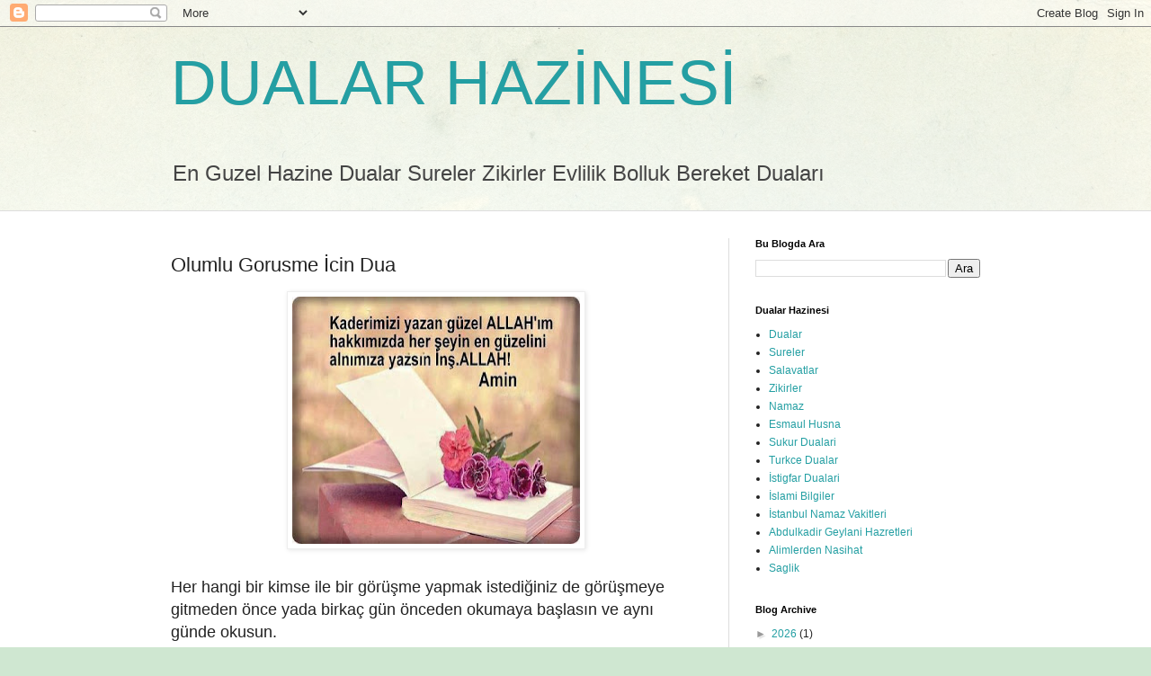

--- FILE ---
content_type: text/html; charset=UTF-8
request_url: http://www.dualarhazinesi.com/2015/06/olumlu-gorusme-icin-dua.html
body_size: 16333
content:
<!DOCTYPE html>
<html class='v2' dir='ltr' lang='tr'>
<head>
<link href='https://www.blogger.com/static/v1/widgets/335934321-css_bundle_v2.css' rel='stylesheet' type='text/css'/>
<meta content='width=1100' name='viewport'/>
<meta content='text/html; charset=UTF-8' http-equiv='Content-Type'/>
<meta content='blogger' name='generator'/>
<link href='http://www.dualarhazinesi.com/favicon.ico' rel='icon' type='image/x-icon'/>
<link href='http://www.dualarhazinesi.com/2015/06/olumlu-gorusme-icin-dua.html' rel='canonical'/>
<link rel="alternate" type="application/atom+xml" title="DUALAR HAZİNESİ  - Atom" href="http://www.dualarhazinesi.com/feeds/posts/default" />
<link rel="alternate" type="application/rss+xml" title="DUALAR HAZİNESİ  - RSS" href="http://www.dualarhazinesi.com/feeds/posts/default?alt=rss" />
<link rel="service.post" type="application/atom+xml" title="DUALAR HAZİNESİ  - Atom" href="https://www.blogger.com/feeds/5278659291259654522/posts/default" />

<link rel="alternate" type="application/atom+xml" title="DUALAR HAZİNESİ  - Atom" href="http://www.dualarhazinesi.com/feeds/7809180066584086764/comments/default" />
<!--Can't find substitution for tag [blog.ieCssRetrofitLinks]-->
<link href='https://blogger.googleusercontent.com/img/b/R29vZ2xl/AVvXsEjyouCuT2oSlWkQR4-uLemnMSw0z3qDqcL9TBzihMdcfyeFOvgId-IPQJJ_eQLLUwt7SDACOv72K0r8jCbwD99PrgzFVcO3CWav6yj1WEhJBBixLg67yQvJ9D1ztWXifwYCSbvbb2EOrf0J/s320/119780.jpg' rel='image_src'/>
<meta content='http://www.dualarhazinesi.com/2015/06/olumlu-gorusme-icin-dua.html' property='og:url'/>
<meta content='Olumlu Gorusme İcin Dua' property='og:title'/>
<meta content='Dualar Hazinesi Evlilik, Sınav, Dilek Duaları, Namaz, Abdest, Hadisler, Ayetler, Zikirler, Peygamberler Tarihi Mutlu Yasam ve Ahiret Rehberi' property='og:description'/>
<meta content='https://blogger.googleusercontent.com/img/b/R29vZ2xl/AVvXsEjyouCuT2oSlWkQR4-uLemnMSw0z3qDqcL9TBzihMdcfyeFOvgId-IPQJJ_eQLLUwt7SDACOv72K0r8jCbwD99PrgzFVcO3CWav6yj1WEhJBBixLg67yQvJ9D1ztWXifwYCSbvbb2EOrf0J/w1200-h630-p-k-no-nu/119780.jpg' property='og:image'/>
<title>DUALAR HAZİNESİ : Olumlu Gorusme İcin Dua</title>
<style id='page-skin-1' type='text/css'><!--
/*
-----------------------------------------------
Blogger Template Style
Name:     Simple
Designer: Blogger
URL:      www.blogger.com
----------------------------------------------- */
/* Content
----------------------------------------------- */
body {
font: normal normal 12px Arial, Tahoma, Helvetica, FreeSans, sans-serif;
color: #222222;
background: #cfe7d1 url(//themes.googleusercontent.com/image?id=1x_TqXo6-7t6y2ZiuOyQ2Bk6Zod9CTtyKYtRui0IeQJe6hVlJcQiXYG2xQGkxKvl6iZMJ) repeat fixed top center /* Credit: gaffera (https://www.istockphoto.com/googleimages.php?id=4072573&amp;platform=blogger) */;
padding: 0 0 0 0;
background-attachment: scroll;
}
html body .content-outer {
min-width: 0;
max-width: 100%;
width: 100%;
}
h2 {
font-size: 22px;
}
a:link {
text-decoration:none;
color: #249fa3;
}
a:visited {
text-decoration:none;
color: #7c93a1;
}
a:hover {
text-decoration:underline;
color: #5dc2c0;
}
.body-fauxcolumn-outer .fauxcolumn-inner {
background: transparent url(https://resources.blogblog.com/blogblog/data/1kt/simple/body_gradient_tile_light.png) repeat scroll top left;
_background-image: none;
}
.body-fauxcolumn-outer .cap-top {
position: absolute;
z-index: 1;
height: 400px;
width: 100%;
}
.body-fauxcolumn-outer .cap-top .cap-left {
width: 100%;
background: transparent url(https://resources.blogblog.com/blogblog/data/1kt/simple/gradients_light.png) repeat-x scroll top left;
_background-image: none;
}
.content-outer {
-moz-box-shadow: 0 0 0 rgba(0, 0, 0, .15);
-webkit-box-shadow: 0 0 0 rgba(0, 0, 0, .15);
-goog-ms-box-shadow: 0 0 0 #333333;
box-shadow: 0 0 0 rgba(0, 0, 0, .15);
margin-bottom: 1px;
}
.content-inner {
padding: 0 0;
}
.main-outer, .footer-outer {
background-color: #ffffff;
}
/* Header
----------------------------------------------- */
.header-outer {
background: transparent none repeat-x scroll 0 -400px;
_background-image: none;
}
.Header h1 {
font: normal normal 70px Arial, Tahoma, Helvetica, FreeSans, sans-serif;
color: #249fa3;
text-shadow: 0 0 0 rgba(0, 0, 0, .2);
}
.Header h1 a {
color: #249fa3;
}
.Header .description {
font-size: 200%;
color: #444444;
}
.header-inner .Header .titlewrapper {
padding: 22px 30px;
}
.header-inner .Header .descriptionwrapper {
padding: 0 30px;
}
/* Tabs
----------------------------------------------- */
.tabs-inner .section:first-child {
border-top: 0 solid #dddddd;
}
.tabs-inner .section:first-child ul {
margin-top: -0;
border-top: 0 solid #dddddd;
border-left: 0 solid #dddddd;
border-right: 0 solid #dddddd;
}
.tabs-inner .widget ul {
background: transparent none repeat-x scroll 0 -800px;
_background-image: none;
border-bottom: 0 solid #dddddd;
margin-top: 0;
margin-left: -0;
margin-right: -0;
}
.tabs-inner .widget li a {
display: inline-block;
padding: .6em 1em;
font: normal normal 20px Arial, Tahoma, Helvetica, FreeSans, sans-serif;
color: #00818b;
border-left: 0 solid #ffffff;
border-right: 0 solid #dddddd;
}
.tabs-inner .widget li:first-child a {
border-left: none;
}
.tabs-inner .widget li.selected a, .tabs-inner .widget li a:hover {
color: #444444;
background-color: transparent;
text-decoration: none;
}
/* Columns
----------------------------------------------- */
.main-outer {
border-top: 1px solid #dddddd;
}
.fauxcolumn-left-outer .fauxcolumn-inner {
border-right: 1px solid #dddddd;
}
.fauxcolumn-right-outer .fauxcolumn-inner {
border-left: 1px solid #dddddd;
}
/* Headings
----------------------------------------------- */
div.widget > h2,
div.widget h2.title {
margin: 0 0 1em 0;
font: normal bold 11px Arial, Tahoma, Helvetica, FreeSans, sans-serif;
color: #000000;
}
/* Widgets
----------------------------------------------- */
.widget .zippy {
color: #999999;
text-shadow: 2px 2px 1px rgba(0, 0, 0, .1);
}
.widget .popular-posts ul {
list-style: none;
}
/* Posts
----------------------------------------------- */
h2.date-header {
font: normal bold 11px Arial, Tahoma, Helvetica, FreeSans, sans-serif;
}
.date-header span {
background-color: transparent;
color: #222222;
padding: inherit;
letter-spacing: inherit;
margin: inherit;
}
.main-inner {
padding-top: 30px;
padding-bottom: 30px;
}
.main-inner .column-center-inner {
padding: 0 15px;
}
.main-inner .column-center-inner .section {
margin: 0 15px;
}
.post {
margin: 0 0 25px 0;
}
h3.post-title, .comments h4 {
font: normal normal 22px Arial, Tahoma, Helvetica, FreeSans, sans-serif;
margin: .75em 0 0;
}
.post-body {
font-size: 110%;
line-height: 1.4;
position: relative;
}
.post-body img, .post-body .tr-caption-container, .Profile img, .Image img,
.BlogList .item-thumbnail img {
padding: 2px;
background: #ffffff;
border: 1px solid #eeeeee;
-moz-box-shadow: 1px 1px 5px rgba(0, 0, 0, .1);
-webkit-box-shadow: 1px 1px 5px rgba(0, 0, 0, .1);
box-shadow: 1px 1px 5px rgba(0, 0, 0, .1);
}
.post-body img, .post-body .tr-caption-container {
padding: 5px;
}
.post-body .tr-caption-container {
color: #222222;
}
.post-body .tr-caption-container img {
padding: 0;
background: transparent;
border: none;
-moz-box-shadow: 0 0 0 rgba(0, 0, 0, .1);
-webkit-box-shadow: 0 0 0 rgba(0, 0, 0, .1);
box-shadow: 0 0 0 rgba(0, 0, 0, .1);
}
.post-header {
margin: 0 0 1.5em;
line-height: 1.6;
font-size: 90%;
}
.post-footer {
margin: 20px -2px 0;
padding: 5px 10px;
color: #666666;
background-color: #f9f9f9;
border-bottom: 1px solid #eeeeee;
line-height: 1.6;
font-size: 90%;
}
#comments .comment-author {
padding-top: 1.5em;
border-top: 1px solid #dddddd;
background-position: 0 1.5em;
}
#comments .comment-author:first-child {
padding-top: 0;
border-top: none;
}
.avatar-image-container {
margin: .2em 0 0;
}
#comments .avatar-image-container img {
border: 1px solid #eeeeee;
}
/* Comments
----------------------------------------------- */
.comments .comments-content .icon.blog-author {
background-repeat: no-repeat;
background-image: url([data-uri]);
}
.comments .comments-content .loadmore a {
border-top: 1px solid #999999;
border-bottom: 1px solid #999999;
}
.comments .comment-thread.inline-thread {
background-color: #f9f9f9;
}
.comments .continue {
border-top: 2px solid #999999;
}
/* Accents
---------------------------------------------- */
.section-columns td.columns-cell {
border-left: 1px solid #dddddd;
}
.blog-pager {
background: transparent none no-repeat scroll top center;
}
.blog-pager-older-link, .home-link,
.blog-pager-newer-link {
background-color: #ffffff;
padding: 5px;
}
.footer-outer {
border-top: 0 dashed #bbbbbb;
}
/* Mobile
----------------------------------------------- */
body.mobile  {
background-size: auto;
}
.mobile .body-fauxcolumn-outer {
background: transparent none repeat scroll top left;
}
.mobile .body-fauxcolumn-outer .cap-top {
background-size: 100% auto;
}
.mobile .content-outer {
-webkit-box-shadow: 0 0 3px rgba(0, 0, 0, .15);
box-shadow: 0 0 3px rgba(0, 0, 0, .15);
}
.mobile .tabs-inner .widget ul {
margin-left: 0;
margin-right: 0;
}
.mobile .post {
margin: 0;
}
.mobile .main-inner .column-center-inner .section {
margin: 0;
}
.mobile .date-header span {
padding: 0.1em 10px;
margin: 0 -10px;
}
.mobile h3.post-title {
margin: 0;
}
.mobile .blog-pager {
background: transparent none no-repeat scroll top center;
}
.mobile .footer-outer {
border-top: none;
}
.mobile .main-inner, .mobile .footer-inner {
background-color: #ffffff;
}
.mobile-index-contents {
color: #222222;
}
.mobile-link-button {
background-color: #249fa3;
}
.mobile-link-button a:link, .mobile-link-button a:visited {
color: #ffffff;
}
.mobile .tabs-inner .section:first-child {
border-top: none;
}
.mobile .tabs-inner .PageList .widget-content {
background-color: transparent;
color: #444444;
border-top: 0 solid #dddddd;
border-bottom: 0 solid #dddddd;
}
.mobile .tabs-inner .PageList .widget-content .pagelist-arrow {
border-left: 1px solid #dddddd;
}

--></style>
<style id='template-skin-1' type='text/css'><!--
body {
min-width: 960px;
}
.content-outer, .content-fauxcolumn-outer, .region-inner {
min-width: 960px;
max-width: 960px;
_width: 960px;
}
.main-inner .columns {
padding-left: 0;
padding-right: 310px;
}
.main-inner .fauxcolumn-center-outer {
left: 0;
right: 310px;
/* IE6 does not respect left and right together */
_width: expression(this.parentNode.offsetWidth -
parseInt("0") -
parseInt("310px") + 'px');
}
.main-inner .fauxcolumn-left-outer {
width: 0;
}
.main-inner .fauxcolumn-right-outer {
width: 310px;
}
.main-inner .column-left-outer {
width: 0;
right: 100%;
margin-left: -0;
}
.main-inner .column-right-outer {
width: 310px;
margin-right: -310px;
}
#layout {
min-width: 0;
}
#layout .content-outer {
min-width: 0;
width: 800px;
}
#layout .region-inner {
min-width: 0;
width: auto;
}
body#layout div.add_widget {
padding: 8px;
}
body#layout div.add_widget a {
margin-left: 32px;
}
--></style>
<style>
    body {background-image:url(\/\/themes.googleusercontent.com\/image?id=1x_TqXo6-7t6y2ZiuOyQ2Bk6Zod9CTtyKYtRui0IeQJe6hVlJcQiXYG2xQGkxKvl6iZMJ);}
    
@media (max-width: 200px) { body {background-image:url(\/\/themes.googleusercontent.com\/image?id=1x_TqXo6-7t6y2ZiuOyQ2Bk6Zod9CTtyKYtRui0IeQJe6hVlJcQiXYG2xQGkxKvl6iZMJ&options=w200);}}
@media (max-width: 400px) and (min-width: 201px) { body {background-image:url(\/\/themes.googleusercontent.com\/image?id=1x_TqXo6-7t6y2ZiuOyQ2Bk6Zod9CTtyKYtRui0IeQJe6hVlJcQiXYG2xQGkxKvl6iZMJ&options=w400);}}
@media (max-width: 800px) and (min-width: 401px) { body {background-image:url(\/\/themes.googleusercontent.com\/image?id=1x_TqXo6-7t6y2ZiuOyQ2Bk6Zod9CTtyKYtRui0IeQJe6hVlJcQiXYG2xQGkxKvl6iZMJ&options=w800);}}
@media (max-width: 1200px) and (min-width: 801px) { body {background-image:url(\/\/themes.googleusercontent.com\/image?id=1x_TqXo6-7t6y2ZiuOyQ2Bk6Zod9CTtyKYtRui0IeQJe6hVlJcQiXYG2xQGkxKvl6iZMJ&options=w1200);}}
/* Last tag covers anything over one higher than the previous max-size cap. */
@media (min-width: 1201px) { body {background-image:url(\/\/themes.googleusercontent.com\/image?id=1x_TqXo6-7t6y2ZiuOyQ2Bk6Zod9CTtyKYtRui0IeQJe6hVlJcQiXYG2xQGkxKvl6iZMJ&options=w1600);}}
  </style>
<link href='https://www.blogger.com/dyn-css/authorization.css?targetBlogID=5278659291259654522&amp;zx=94753c7d-f525-4c5f-84d6-e4d21ab8ad1d' media='none' onload='if(media!=&#39;all&#39;)media=&#39;all&#39;' rel='stylesheet'/><noscript><link href='https://www.blogger.com/dyn-css/authorization.css?targetBlogID=5278659291259654522&amp;zx=94753c7d-f525-4c5f-84d6-e4d21ab8ad1d' rel='stylesheet'/></noscript>
<meta name='google-adsense-platform-account' content='ca-host-pub-1556223355139109'/>
<meta name='google-adsense-platform-domain' content='blogspot.com'/>

<script async src="https://pagead2.googlesyndication.com/pagead/js/adsbygoogle.js?client=ca-pub-4402650006010756&host=ca-host-pub-1556223355139109" crossorigin="anonymous"></script>

<!-- data-ad-client=ca-pub-4402650006010756 -->

</head>
<body class='loading variant-wide'>
<div class='navbar section' id='navbar' name='Navbar'><div class='widget Navbar' data-version='1' id='Navbar1'><script type="text/javascript">
    function setAttributeOnload(object, attribute, val) {
      if(window.addEventListener) {
        window.addEventListener('load',
          function(){ object[attribute] = val; }, false);
      } else {
        window.attachEvent('onload', function(){ object[attribute] = val; });
      }
    }
  </script>
<div id="navbar-iframe-container"></div>
<script type="text/javascript" src="https://apis.google.com/js/platform.js"></script>
<script type="text/javascript">
      gapi.load("gapi.iframes:gapi.iframes.style.bubble", function() {
        if (gapi.iframes && gapi.iframes.getContext) {
          gapi.iframes.getContext().openChild({
              url: 'https://www.blogger.com/navbar/5278659291259654522?po\x3d7809180066584086764\x26origin\x3dhttp://www.dualarhazinesi.com',
              where: document.getElementById("navbar-iframe-container"),
              id: "navbar-iframe"
          });
        }
      });
    </script><script type="text/javascript">
(function() {
var script = document.createElement('script');
script.type = 'text/javascript';
script.src = '//pagead2.googlesyndication.com/pagead/js/google_top_exp.js';
var head = document.getElementsByTagName('head')[0];
if (head) {
head.appendChild(script);
}})();
</script>
</div></div>
<div class='body-fauxcolumns'>
<div class='fauxcolumn-outer body-fauxcolumn-outer'>
<div class='cap-top'>
<div class='cap-left'></div>
<div class='cap-right'></div>
</div>
<div class='fauxborder-left'>
<div class='fauxborder-right'></div>
<div class='fauxcolumn-inner'>
</div>
</div>
<div class='cap-bottom'>
<div class='cap-left'></div>
<div class='cap-right'></div>
</div>
</div>
</div>
<div class='content'>
<div class='content-fauxcolumns'>
<div class='fauxcolumn-outer content-fauxcolumn-outer'>
<div class='cap-top'>
<div class='cap-left'></div>
<div class='cap-right'></div>
</div>
<div class='fauxborder-left'>
<div class='fauxborder-right'></div>
<div class='fauxcolumn-inner'>
</div>
</div>
<div class='cap-bottom'>
<div class='cap-left'></div>
<div class='cap-right'></div>
</div>
</div>
</div>
<div class='content-outer'>
<div class='content-cap-top cap-top'>
<div class='cap-left'></div>
<div class='cap-right'></div>
</div>
<div class='fauxborder-left content-fauxborder-left'>
<div class='fauxborder-right content-fauxborder-right'></div>
<div class='content-inner'>
<header>
<div class='header-outer'>
<div class='header-cap-top cap-top'>
<div class='cap-left'></div>
<div class='cap-right'></div>
</div>
<div class='fauxborder-left header-fauxborder-left'>
<div class='fauxborder-right header-fauxborder-right'></div>
<div class='region-inner header-inner'>
<div class='header section' id='header' name='Başlık'><div class='widget Header' data-version='1' id='Header1'>
<div id='header-inner'>
<div class='titlewrapper'>
<h1 class='title'>
<a href='http://www.dualarhazinesi.com/'>
DUALAR HAZİNESİ 
</a>
</h1>
</div>
<div class='descriptionwrapper'>
<p class='description'><span>En Guzel Hazine Dualar Sureler Zikirler Evlilik Bolluk Bereket Duaları </span></p>
</div>
</div>
</div></div>
</div>
</div>
<div class='header-cap-bottom cap-bottom'>
<div class='cap-left'></div>
<div class='cap-right'></div>
</div>
</div>
</header>
<div class='tabs-outer'>
<div class='tabs-cap-top cap-top'>
<div class='cap-left'></div>
<div class='cap-right'></div>
</div>
<div class='fauxborder-left tabs-fauxborder-left'>
<div class='fauxborder-right tabs-fauxborder-right'></div>
<div class='region-inner tabs-inner'>
<div class='tabs no-items section' id='crosscol' name='Çapraz Sütun'></div>
<div class='tabs no-items section' id='crosscol-overflow' name='Cross-Column 2'></div>
</div>
</div>
<div class='tabs-cap-bottom cap-bottom'>
<div class='cap-left'></div>
<div class='cap-right'></div>
</div>
</div>
<div class='main-outer'>
<div class='main-cap-top cap-top'>
<div class='cap-left'></div>
<div class='cap-right'></div>
</div>
<div class='fauxborder-left main-fauxborder-left'>
<div class='fauxborder-right main-fauxborder-right'></div>
<div class='region-inner main-inner'>
<div class='columns fauxcolumns'>
<div class='fauxcolumn-outer fauxcolumn-center-outer'>
<div class='cap-top'>
<div class='cap-left'></div>
<div class='cap-right'></div>
</div>
<div class='fauxborder-left'>
<div class='fauxborder-right'></div>
<div class='fauxcolumn-inner'>
</div>
</div>
<div class='cap-bottom'>
<div class='cap-left'></div>
<div class='cap-right'></div>
</div>
</div>
<div class='fauxcolumn-outer fauxcolumn-left-outer'>
<div class='cap-top'>
<div class='cap-left'></div>
<div class='cap-right'></div>
</div>
<div class='fauxborder-left'>
<div class='fauxborder-right'></div>
<div class='fauxcolumn-inner'>
</div>
</div>
<div class='cap-bottom'>
<div class='cap-left'></div>
<div class='cap-right'></div>
</div>
</div>
<div class='fauxcolumn-outer fauxcolumn-right-outer'>
<div class='cap-top'>
<div class='cap-left'></div>
<div class='cap-right'></div>
</div>
<div class='fauxborder-left'>
<div class='fauxborder-right'></div>
<div class='fauxcolumn-inner'>
</div>
</div>
<div class='cap-bottom'>
<div class='cap-left'></div>
<div class='cap-right'></div>
</div>
</div>
<!-- corrects IE6 width calculation -->
<div class='columns-inner'>
<div class='column-center-outer'>
<div class='column-center-inner'>
<div class='main section' id='main' name='Ana'><div class='widget Blog' data-version='1' id='Blog1'>
<div class='blog-posts hfeed'>

          <div class="date-outer">
        

          <div class="date-posts">
        
<div class='post-outer'>
<div class='post hentry uncustomized-post-template' itemprop='blogPost' itemscope='itemscope' itemtype='http://schema.org/BlogPosting'>
<meta content='https://blogger.googleusercontent.com/img/b/R29vZ2xl/AVvXsEjyouCuT2oSlWkQR4-uLemnMSw0z3qDqcL9TBzihMdcfyeFOvgId-IPQJJ_eQLLUwt7SDACOv72K0r8jCbwD99PrgzFVcO3CWav6yj1WEhJBBixLg67yQvJ9D1ztWXifwYCSbvbb2EOrf0J/s320/119780.jpg' itemprop='image_url'/>
<meta content='5278659291259654522' itemprop='blogId'/>
<meta content='7809180066584086764' itemprop='postId'/>
<a name='7809180066584086764'></a>
<h3 class='post-title entry-title' itemprop='name'>
Olumlu Gorusme İcin Dua
</h3>
<div class='post-header'>
<div class='post-header-line-1'></div>
</div>
<div class='post-body entry-content' id='post-body-7809180066584086764' itemprop='description articleBody'>
<div class="separator" style="clear: both; text-align: center;">
<a href="https://blogger.googleusercontent.com/img/b/R29vZ2xl/AVvXsEjyouCuT2oSlWkQR4-uLemnMSw0z3qDqcL9TBzihMdcfyeFOvgId-IPQJJ_eQLLUwt7SDACOv72K0r8jCbwD99PrgzFVcO3CWav6yj1WEhJBBixLg67yQvJ9D1ztWXifwYCSbvbb2EOrf0J/s1600/119780.jpg" imageanchor="1" style="margin-left: 1em; margin-right: 1em;"><img border="0" height="275" src="https://blogger.googleusercontent.com/img/b/R29vZ2xl/AVvXsEjyouCuT2oSlWkQR4-uLemnMSw0z3qDqcL9TBzihMdcfyeFOvgId-IPQJJ_eQLLUwt7SDACOv72K0r8jCbwD99PrgzFVcO3CWav6yj1WEhJBBixLg67yQvJ9D1ztWXifwYCSbvbb2EOrf0J/s320/119780.jpg" width="320" /></a></div>
<span style="font-size: large;"><br /></span>
<span style="font-size: large;">Her hangi bir kimse ile bir görüşme yapmak istediğiniz de görüşmeye gitmeden önce yada birkaç gün önceden okumaya başlasın ve aynı günde okusun.</span><br />
<a name="more"></a><br />
<span style="font-size: large;"><br /></span>
<span style="font-size: large;">3 defa &nbsp;Duha suresi okuyun.</span><br />
<span style="font-size: large;"><br /></span>
<span style="font-size: large;">Duha süresi:</span><br />
<span style="font-size: large;"><br /></span>
<span style="font-size: large;">1 Vedduha</span><br />
<span style="font-size: large;"><br /></span>
<span style="font-size: large;">2 Velleyli iza seca</span><br />
<span style="font-size: large;"><br /></span>
<span style="font-size: large;">3 Ma vedde&#8217;ake rabbüke ve ma kala</span><br />
<span style="font-size: large;"><br /></span>
<span style="font-size: large;">4 Ve lel&#8217;ahıretü hayrün leke minel&#8217;ula</span><br />
<span style="font-size: large;"><br /></span>
<span style="font-size: large;">5 Ve lesevfe yu&#8217;tıyke rabbüke feterda</span><br />
<span style="font-size: large;"><br /></span>
<span style="font-size: large;">6 Elem yecidke yetiymen feava</span><br />
<span style="font-size: large;"><br /></span>
<span style="font-size: large;">7 Ve vecedeke dallen feheda</span><br />
<span style="font-size: large;"><br /></span>
<span style="font-size: large;">8 Ve vecedeke &#8216;ailen feağna</span><br />
<span style="font-size: large;"><br /></span>
<span style="font-size: large;">9 Femmel yetiyme fela takher</span><br />
<span style="font-size: large;"><br /></span>
<span style="font-size: large;">10 Ve emmessaile fela tenher</span><br />
<span style="font-size: large;"><br /></span>
<span style="font-size: large;">11 Ve emma binı&#8217;meti rabbike fehaddis</span><br />
<span style="font-size: large;"><br /></span>
<span style="font-size: large;">Duha Suresi Meali</span><br />
<span style="font-size: large;"><br /></span>
<span style="font-size: large;">1 Andolsun kuşluk vaktine</span><br />
<span style="font-size: large;"><br /></span>
<span style="font-size: large;">2 ve dindiği zaman o geceye ki,</span><br />
<span style="font-size: large;"><br /></span>
<span style="font-size: large;">3 Rabbin sana veda etmedi ve darılmadı!</span><br />
<span style="font-size: large;"><br /></span>
<span style="font-size: large;">4 Ve kesinlikle senin için sonu önünden (ahiret dünyadan) daha hayırlıdır</span><br />
<span style="font-size: large;"><br /></span>
<span style="font-size: large;">5 ileride Rabbin sana verecek de hoşnut olacaksın!</span><br />
<span style="font-size: large;"><br /></span>
<span style="font-size: large;">6 O, seni bir yetim iken barındırmadı mı?</span><br />
<span style="font-size: large;"><br /></span>
<span style="font-size: large;">7 Seni, yol bilmez iken (doğru) yola koymadı mı?</span><br />
<span style="font-size: large;"><br /></span>
<span style="font-size: large;">8 Seni bir yoksul iken zengin etmedi mi?</span><br />
<span style="font-size: large;"><br /></span>
<span style="font-size: large;">9 Öyle ise, sakın yetime kahretme (onu horlama)!</span><br />
<span style="font-size: large;"><br /></span>
<span style="font-size: large;">10 El açıp isteyeni de azarlama!</span><br />
<span style="font-size: large;"><br /></span>
<span style="font-size: large;">11 Fakat Rabbinin nimetini anlat da anlat!</span><br />
<span style="font-size: large;"><br /></span>
<span style="font-size: large;">Daha sonra aşağıdaki duayı okuyun.</span><br />
<span style="font-size: large;"><br /></span>
<span style="font-size: large;">&#8220;Allahümme &nbsp;Yâ Câmiünnâsi li yevmen la &nbsp;raybe &nbsp;fih.İnnallahe &nbsp;la yuhliful miâd.İcma beyni &nbsp;ve beyne (burad aşahsın ismi) .&#8221; okunursa</span><br />
<span style="font-size: large;"><br /></span>
<span style="font-size: large;">Okunursa olumlu &nbsp; bir görüşme olur.</span>
<div style='clear: both;'></div>
</div>
<div class='post-footer'>
<div class='post-footer-line post-footer-line-1'>
<span class='post-author vcard'>
</span>
<span class='post-timestamp'>
zaman:
<meta content='http://www.dualarhazinesi.com/2015/06/olumlu-gorusme-icin-dua.html' itemprop='url'/>
<a class='timestamp-link' href='http://www.dualarhazinesi.com/2015/06/olumlu-gorusme-icin-dua.html' rel='bookmark' title='permanent link'><abbr class='published' itemprop='datePublished' title='2015-06-28T14:10:00+02:00'>Haziran 28, 2015</abbr></a>
</span>
<span class='post-comment-link'>
</span>
<span class='post-icons'>
<span class='item-action'>
<a href='https://www.blogger.com/email-post/5278659291259654522/7809180066584086764' title='E-postayla Gönderme'>
<img alt='' class='icon-action' height='13' src='https://resources.blogblog.com/img/icon18_email.gif' width='18'/>
</a>
</span>
</span>
<div class='post-share-buttons goog-inline-block'>
<a class='goog-inline-block share-button sb-email' href='https://www.blogger.com/share-post.g?blogID=5278659291259654522&postID=7809180066584086764&target=email' target='_blank' title='Bunu E-postayla Gönder'><span class='share-button-link-text'>Bunu E-postayla Gönder</span></a><a class='goog-inline-block share-button sb-blog' href='https://www.blogger.com/share-post.g?blogID=5278659291259654522&postID=7809180066584086764&target=blog' onclick='window.open(this.href, "_blank", "height=270,width=475"); return false;' target='_blank' title='BlogThis!'><span class='share-button-link-text'>BlogThis!</span></a><a class='goog-inline-block share-button sb-twitter' href='https://www.blogger.com/share-post.g?blogID=5278659291259654522&postID=7809180066584086764&target=twitter' target='_blank' title='X&#39;te paylaş'><span class='share-button-link-text'>X'te paylaş</span></a><a class='goog-inline-block share-button sb-facebook' href='https://www.blogger.com/share-post.g?blogID=5278659291259654522&postID=7809180066584086764&target=facebook' onclick='window.open(this.href, "_blank", "height=430,width=640"); return false;' target='_blank' title='Facebook&#39;ta Paylaş'><span class='share-button-link-text'>Facebook'ta Paylaş</span></a><a class='goog-inline-block share-button sb-pinterest' href='https://www.blogger.com/share-post.g?blogID=5278659291259654522&postID=7809180066584086764&target=pinterest' target='_blank' title='Pinterest&#39;te Paylaş'><span class='share-button-link-text'>Pinterest'te Paylaş</span></a>
</div>
</div>
<div class='post-footer-line post-footer-line-2'>
<span class='post-labels'>
Etiketler:
<a href='http://www.dualarhazinesi.com/search/label/D%C4%B0LEKLER%20%C4%B0%C3%87%C4%B0N%20DUALAR' rel='tag'>DİLEKLER İÇİN DUALAR</a>,
<a href='http://www.dualarhazinesi.com/search/label/DUALAR' rel='tag'>DUALAR</a>,
<a href='http://www.dualarhazinesi.com/search/label/duha%20suresi' rel='tag'>duha suresi</a>,
<a href='http://www.dualarhazinesi.com/search/label/Duha%20suresi%20Faziletleri' rel='tag'>Duha suresi Faziletleri</a>,
<a href='http://www.dualarhazinesi.com/search/label/OLUMLU%20GORUSME%20%C4%B0C%C4%B0N' rel='tag'>OLUMLU GORUSME İCİN</a>
</span>
</div>
<div class='post-footer-line post-footer-line-3'>
<span class='post-location'>
</span>
</div>
</div>
</div>
<div class='comments' id='comments'>
<a name='comments'></a>
</div>
</div>

        </div></div>
      
</div>
<div class='blog-pager' id='blog-pager'>
<span id='blog-pager-newer-link'>
<a class='blog-pager-newer-link' href='http://www.dualarhazinesi.com/2015/06/namaz-klmamann-cezas.html' id='Blog1_blog-pager-newer-link' title='Sonraki Kayıt'>Sonraki Kayıt</a>
</span>
<span id='blog-pager-older-link'>
<a class='blog-pager-older-link' href='http://www.dualarhazinesi.com/2015/06/ramazan-aynda-ayetel-kursi-okumak.html' id='Blog1_blog-pager-older-link' title='Önceki Kayıt'>Önceki Kayıt</a>
</span>
<a class='home-link' href='http://www.dualarhazinesi.com/'>Ana Sayfa</a>
</div>
<div class='clear'></div>
<div class='post-feeds'>
</div>
</div><div class='widget FeaturedPost' data-version='1' id='FeaturedPost1'>
<div class='post-summary'>
<h3><a href='http://www.dualarhazinesi.com/2026/01/bugunume-sukurler-olsun.html'>Bugunume Sukurler Olsun</a></h3>
<p>
Hayirli kandiller dostlarım. Bugun Allah&#39;a sonsuz sukrediyorum.&#160;
</p>
<img class='image' src='https://blogger.googleusercontent.com/img/b/R29vZ2xl/AVvXsEhRBpB9dcFQXYjx0EIlxVVnI8lmI2afUYwwKC2aziN-jCFtHcr4gEdA5xOWmhjNmUA4xoFJ0cMfDCr-pxhP4w8nYS2RAHGCn2ksIHW7kDU-bFTv78TEftGr0RCpl1jo_BBksolrSChFhWfy2_0RmIFtOkTMUWhZQP0LZCLryvkUaY0gdU149Ns1wT-fmjQz/w320-h320/bugunume-sukurlerolsun.png'/>
</div>
<style type='text/css'>
    .image {
      width: 100%;
    }
  </style>
<div class='clear'></div>
</div><div class='widget PopularPosts' data-version='1' id='PopularPosts1'>
<div class='widget-content popular-posts'>
<ul>
<li>
<div class='item-content'>
<div class='item-thumbnail'>
<a href='http://www.dualarhazinesi.com/2015/12/kotu-insanlar-uzaklastrmak-icin-dualar.html' target='_blank'>
<img alt='' border='0' src='https://blogger.googleusercontent.com/img/b/R29vZ2xl/AVvXsEjgyRIiZJd6QxaChJJzj5i7PM6i9r1uDyR15l8uHXuKH67b9MKt1oZvaUtwPVSarSKTBUIckgME9JX965P_a5DBOKR64FCh18YKq-BvVo9fTzJAzTbiTPFbjPeAyEDL0Lq-459p_pHsXV8X/w72-h72-p-k-no-nu/dualar.gif'/>
</a>
</div>
<div class='item-title'><a href='http://www.dualarhazinesi.com/2015/12/kotu-insanlar-uzaklastrmak-icin-dualar.html'>Kötü İnsanları Uzaklaştırmak İçin Dualar</a></div>
<div class='item-snippet'>   Kötü komşu, kötü akraba ve kötü arkadaşı olanlar onların zararından korunmak,  </div>
</div>
<div style='clear: both;'></div>
</li>
<li>
<div class='item-content'>
<div class='item-thumbnail'>
<a href='http://www.dualarhazinesi.com/2013/11/islerde-kolaylk-icin-dualar.html' target='_blank'>
<img alt='' border='0' src='https://blogger.googleusercontent.com/img/b/R29vZ2xl/AVvXsEjQby_tKgq7-_HqXaG2Hc1RAKqB9Lg3BJn-HkOj26RVNxhj_FYN4bVeLOc3kYRiDBtE2LADVyiHYjiD2_LwGIu8xqfFmNGOpQfM4c-DaF4avqprrDuLl0D2ZJBVVydMnRtAhfaCqO4rRWaS/w72-h72-p-k-no-nu/defter.jpg'/>
</a>
</div>
<div class='item-title'><a href='http://www.dualarhazinesi.com/2013/11/islerde-kolaylk-icin-dualar.html'>İşlerde Kolaylık İçin Dualar</a></div>
<div class='item-snippet'>       İşi gücü rast gitmeyenlerin okuyacağı, işlerde kolaylık için dualar.  </div>
</div>
<div style='clear: both;'></div>
</li>
<li>
<div class='item-content'>
<div class='item-thumbnail'>
<a href='http://www.dualarhazinesi.com/2014/06/hasr-suresinin-son-3-ayeti-ve-fazileti.html' target='_blank'>
<img alt='' border='0' src='https://blogger.googleusercontent.com/img/b/R29vZ2xl/AVvXsEgAO4wkUO0o3jYClyiqm3Qyf-c03wm5Tq7EhnS3XM2jIE8dgCe_ufrzu5roMtT4Dc3SiCLmZWxn6or5928fAXIpXVYLfEqesZqK994FMpzAzke5fzAgEpADutA3Vd3drh41c7FQLlr1uP5d/w72-h72-p-k-no-nu/dua.jpeg'/>
</a>
</div>
<div class='item-title'><a href='http://www.dualarhazinesi.com/2014/06/hasr-suresinin-son-3-ayeti-ve-fazileti.html'>Haşr Suresinin Son 3 Ayeti ve Fazileti</a></div>
<div class='item-snippet'>     Sabah 3 defa, &#8220;Eûzü billahis-semî&#8217;il alîmi mineşşeytânirracîm&#8221; diyerek Haşr suresinin son üç âyetini okuyana,  </div>
</div>
<div style='clear: both;'></div>
</li>
</ul>
<div class='clear'></div>
</div>
</div></div>
</div>
</div>
<div class='column-left-outer'>
<div class='column-left-inner'>
<aside>
</aside>
</div>
</div>
<div class='column-right-outer'>
<div class='column-right-inner'>
<aside>
<div class='sidebar section' id='sidebar-right-1'><div class='widget BlogSearch' data-version='1' id='BlogSearch1'>
<h2 class='title'>Bu Blogda Ara</h2>
<div class='widget-content'>
<div id='BlogSearch1_form'>
<form action='http://www.dualarhazinesi.com/search' class='gsc-search-box' target='_top'>
<table cellpadding='0' cellspacing='0' class='gsc-search-box'>
<tbody>
<tr>
<td class='gsc-input'>
<input autocomplete='off' class='gsc-input' name='q' size='10' title='search' type='text' value=''/>
</td>
<td class='gsc-search-button'>
<input class='gsc-search-button' title='search' type='submit' value='Ara'/>
</td>
</tr>
</tbody>
</table>
</form>
</div>
</div>
<div class='clear'></div>
</div><div class='widget PageList' data-version='1' id='PageList1'>
<h2>Dualar Hazinesi</h2>
<div class='widget-content'>
<ul>
<li>
<a href='http://www.dualarhazinesi.com/p/dualar_16.html'>Dualar</a>
</li>
<li>
<a href='http://www.dualarhazinesi.com/p/sureler.html'>Sureler</a>
</li>
<li>
<a href='http://www.dualarhazinesi.com/p/salavatlar.html'>Salavatlar</a>
</li>
<li>
<a href='http://www.dualarhazinesi.com/p/zikirler_16.html'>Zikirler</a>
</li>
<li>
<a href='http://www.dualarhazinesi.com/p/namaz.html'>Namaz</a>
</li>
<li>
<a href='http://www.dualarhazinesi.com/p/esmaul-husna.html'>Esmaul Husna</a>
</li>
<li>
<a href='http://www.dualarhazinesi.com/p/sukur-dualari.html'>Sukur Dualari</a>
</li>
<li>
<a href='http://www.dualarhazinesi.com/p/turkce-dualar_16.html'>Turkce Dualar</a>
</li>
<li>
<a href='http://www.dualarhazinesi.com/p/istigfar-dualari.html'>İstigfar Dualari</a>
</li>
<li>
<a href='http://www.dualarhazinesi.com/p/islami-bilgiler.html'>İslami Bilgiler</a>
</li>
<li>
<a href='http://www.dualarhazinesi.com/p/istanbul-namaz-vakitleri-istanbul-ezan.html'>İstanbul Namaz Vakitleri</a>
</li>
<li>
<a href='http://www.dualarhazinesi.com/p/abdulkadir-geylani-hazretleri.html'>Abdulkadir Geylani Hazretleri</a>
</li>
<li>
<a href='http://www.dualarhazinesi.com/p/alimlerden-nasihat.html'>Alimlerden Nasihat</a>
</li>
<li>
<a href='http://www.dualarhazinesi.com/p/saglik.html'>Saglik</a>
</li>
</ul>
<div class='clear'></div>
</div>
</div>
<div class='widget BlogArchive' data-version='1' id='BlogArchive1'>
<h2>Blog Archive</h2>
<div class='widget-content'>
<div id='ArchiveList'>
<div id='BlogArchive1_ArchiveList'>
<ul class='hierarchy'>
<li class='archivedate collapsed'>
<a class='toggle' href='javascript:void(0)'>
<span class='zippy'>

        &#9658;&#160;
      
</span>
</a>
<a class='post-count-link' href='http://www.dualarhazinesi.com/2026/'>
2026
</a>
<span class='post-count' dir='ltr'>(1)</span>
<ul class='hierarchy'>
<li class='archivedate collapsed'>
<a class='toggle' href='javascript:void(0)'>
<span class='zippy'>

        &#9658;&#160;
      
</span>
</a>
<a class='post-count-link' href='http://www.dualarhazinesi.com/2026/01/'>
Ocak
</a>
<span class='post-count' dir='ltr'>(1)</span>
</li>
</ul>
</li>
</ul>
<ul class='hierarchy'>
<li class='archivedate collapsed'>
<a class='toggle' href='javascript:void(0)'>
<span class='zippy'>

        &#9658;&#160;
      
</span>
</a>
<a class='post-count-link' href='http://www.dualarhazinesi.com/2025/'>
2025
</a>
<span class='post-count' dir='ltr'>(10)</span>
<ul class='hierarchy'>
<li class='archivedate collapsed'>
<a class='toggle' href='javascript:void(0)'>
<span class='zippy'>

        &#9658;&#160;
      
</span>
</a>
<a class='post-count-link' href='http://www.dualarhazinesi.com/2025/12/'>
Aralık
</a>
<span class='post-count' dir='ltr'>(8)</span>
</li>
</ul>
<ul class='hierarchy'>
<li class='archivedate collapsed'>
<a class='toggle' href='javascript:void(0)'>
<span class='zippy'>

        &#9658;&#160;
      
</span>
</a>
<a class='post-count-link' href='http://www.dualarhazinesi.com/2025/11/'>
Kasım
</a>
<span class='post-count' dir='ltr'>(2)</span>
</li>
</ul>
</li>
</ul>
<ul class='hierarchy'>
<li class='archivedate collapsed'>
<a class='toggle' href='javascript:void(0)'>
<span class='zippy'>

        &#9658;&#160;
      
</span>
</a>
<a class='post-count-link' href='http://www.dualarhazinesi.com/2024/'>
2024
</a>
<span class='post-count' dir='ltr'>(1)</span>
<ul class='hierarchy'>
<li class='archivedate collapsed'>
<a class='toggle' href='javascript:void(0)'>
<span class='zippy'>

        &#9658;&#160;
      
</span>
</a>
<a class='post-count-link' href='http://www.dualarhazinesi.com/2024/03/'>
Mart
</a>
<span class='post-count' dir='ltr'>(1)</span>
</li>
</ul>
</li>
</ul>
<ul class='hierarchy'>
<li class='archivedate collapsed'>
<a class='toggle' href='javascript:void(0)'>
<span class='zippy'>

        &#9658;&#160;
      
</span>
</a>
<a class='post-count-link' href='http://www.dualarhazinesi.com/2023/'>
2023
</a>
<span class='post-count' dir='ltr'>(1)</span>
<ul class='hierarchy'>
<li class='archivedate collapsed'>
<a class='toggle' href='javascript:void(0)'>
<span class='zippy'>

        &#9658;&#160;
      
</span>
</a>
<a class='post-count-link' href='http://www.dualarhazinesi.com/2023/01/'>
Ocak
</a>
<span class='post-count' dir='ltr'>(1)</span>
</li>
</ul>
</li>
</ul>
<ul class='hierarchy'>
<li class='archivedate collapsed'>
<a class='toggle' href='javascript:void(0)'>
<span class='zippy'>

        &#9658;&#160;
      
</span>
</a>
<a class='post-count-link' href='http://www.dualarhazinesi.com/2020/'>
2020
</a>
<span class='post-count' dir='ltr'>(1)</span>
<ul class='hierarchy'>
<li class='archivedate collapsed'>
<a class='toggle' href='javascript:void(0)'>
<span class='zippy'>

        &#9658;&#160;
      
</span>
</a>
<a class='post-count-link' href='http://www.dualarhazinesi.com/2020/12/'>
Aralık
</a>
<span class='post-count' dir='ltr'>(1)</span>
</li>
</ul>
</li>
</ul>
<ul class='hierarchy'>
<li class='archivedate collapsed'>
<a class='toggle' href='javascript:void(0)'>
<span class='zippy'>

        &#9658;&#160;
      
</span>
</a>
<a class='post-count-link' href='http://www.dualarhazinesi.com/2018/'>
2018
</a>
<span class='post-count' dir='ltr'>(17)</span>
<ul class='hierarchy'>
<li class='archivedate collapsed'>
<a class='toggle' href='javascript:void(0)'>
<span class='zippy'>

        &#9658;&#160;
      
</span>
</a>
<a class='post-count-link' href='http://www.dualarhazinesi.com/2018/12/'>
Aralık
</a>
<span class='post-count' dir='ltr'>(2)</span>
</li>
</ul>
<ul class='hierarchy'>
<li class='archivedate collapsed'>
<a class='toggle' href='javascript:void(0)'>
<span class='zippy'>

        &#9658;&#160;
      
</span>
</a>
<a class='post-count-link' href='http://www.dualarhazinesi.com/2018/08/'>
Ağustos
</a>
<span class='post-count' dir='ltr'>(3)</span>
</li>
</ul>
<ul class='hierarchy'>
<li class='archivedate collapsed'>
<a class='toggle' href='javascript:void(0)'>
<span class='zippy'>

        &#9658;&#160;
      
</span>
</a>
<a class='post-count-link' href='http://www.dualarhazinesi.com/2018/06/'>
Haziran
</a>
<span class='post-count' dir='ltr'>(3)</span>
</li>
</ul>
<ul class='hierarchy'>
<li class='archivedate collapsed'>
<a class='toggle' href='javascript:void(0)'>
<span class='zippy'>

        &#9658;&#160;
      
</span>
</a>
<a class='post-count-link' href='http://www.dualarhazinesi.com/2018/05/'>
Mayıs
</a>
<span class='post-count' dir='ltr'>(2)</span>
</li>
</ul>
<ul class='hierarchy'>
<li class='archivedate collapsed'>
<a class='toggle' href='javascript:void(0)'>
<span class='zippy'>

        &#9658;&#160;
      
</span>
</a>
<a class='post-count-link' href='http://www.dualarhazinesi.com/2018/04/'>
Nisan
</a>
<span class='post-count' dir='ltr'>(1)</span>
</li>
</ul>
<ul class='hierarchy'>
<li class='archivedate collapsed'>
<a class='toggle' href='javascript:void(0)'>
<span class='zippy'>

        &#9658;&#160;
      
</span>
</a>
<a class='post-count-link' href='http://www.dualarhazinesi.com/2018/03/'>
Mart
</a>
<span class='post-count' dir='ltr'>(1)</span>
</li>
</ul>
<ul class='hierarchy'>
<li class='archivedate collapsed'>
<a class='toggle' href='javascript:void(0)'>
<span class='zippy'>

        &#9658;&#160;
      
</span>
</a>
<a class='post-count-link' href='http://www.dualarhazinesi.com/2018/02/'>
Şubat
</a>
<span class='post-count' dir='ltr'>(5)</span>
</li>
</ul>
</li>
</ul>
<ul class='hierarchy'>
<li class='archivedate collapsed'>
<a class='toggle' href='javascript:void(0)'>
<span class='zippy'>

        &#9658;&#160;
      
</span>
</a>
<a class='post-count-link' href='http://www.dualarhazinesi.com/2017/'>
2017
</a>
<span class='post-count' dir='ltr'>(82)</span>
<ul class='hierarchy'>
<li class='archivedate collapsed'>
<a class='toggle' href='javascript:void(0)'>
<span class='zippy'>

        &#9658;&#160;
      
</span>
</a>
<a class='post-count-link' href='http://www.dualarhazinesi.com/2017/12/'>
Aralık
</a>
<span class='post-count' dir='ltr'>(1)</span>
</li>
</ul>
<ul class='hierarchy'>
<li class='archivedate collapsed'>
<a class='toggle' href='javascript:void(0)'>
<span class='zippy'>

        &#9658;&#160;
      
</span>
</a>
<a class='post-count-link' href='http://www.dualarhazinesi.com/2017/11/'>
Kasım
</a>
<span class='post-count' dir='ltr'>(9)</span>
</li>
</ul>
<ul class='hierarchy'>
<li class='archivedate collapsed'>
<a class='toggle' href='javascript:void(0)'>
<span class='zippy'>

        &#9658;&#160;
      
</span>
</a>
<a class='post-count-link' href='http://www.dualarhazinesi.com/2017/10/'>
Ekim
</a>
<span class='post-count' dir='ltr'>(6)</span>
</li>
</ul>
<ul class='hierarchy'>
<li class='archivedate collapsed'>
<a class='toggle' href='javascript:void(0)'>
<span class='zippy'>

        &#9658;&#160;
      
</span>
</a>
<a class='post-count-link' href='http://www.dualarhazinesi.com/2017/09/'>
Eylül
</a>
<span class='post-count' dir='ltr'>(1)</span>
</li>
</ul>
<ul class='hierarchy'>
<li class='archivedate collapsed'>
<a class='toggle' href='javascript:void(0)'>
<span class='zippy'>

        &#9658;&#160;
      
</span>
</a>
<a class='post-count-link' href='http://www.dualarhazinesi.com/2017/08/'>
Ağustos
</a>
<span class='post-count' dir='ltr'>(8)</span>
</li>
</ul>
<ul class='hierarchy'>
<li class='archivedate collapsed'>
<a class='toggle' href='javascript:void(0)'>
<span class='zippy'>

        &#9658;&#160;
      
</span>
</a>
<a class='post-count-link' href='http://www.dualarhazinesi.com/2017/07/'>
Temmuz
</a>
<span class='post-count' dir='ltr'>(5)</span>
</li>
</ul>
<ul class='hierarchy'>
<li class='archivedate collapsed'>
<a class='toggle' href='javascript:void(0)'>
<span class='zippy'>

        &#9658;&#160;
      
</span>
</a>
<a class='post-count-link' href='http://www.dualarhazinesi.com/2017/05/'>
Mayıs
</a>
<span class='post-count' dir='ltr'>(3)</span>
</li>
</ul>
<ul class='hierarchy'>
<li class='archivedate collapsed'>
<a class='toggle' href='javascript:void(0)'>
<span class='zippy'>

        &#9658;&#160;
      
</span>
</a>
<a class='post-count-link' href='http://www.dualarhazinesi.com/2017/04/'>
Nisan
</a>
<span class='post-count' dir='ltr'>(18)</span>
</li>
</ul>
<ul class='hierarchy'>
<li class='archivedate collapsed'>
<a class='toggle' href='javascript:void(0)'>
<span class='zippy'>

        &#9658;&#160;
      
</span>
</a>
<a class='post-count-link' href='http://www.dualarhazinesi.com/2017/03/'>
Mart
</a>
<span class='post-count' dir='ltr'>(14)</span>
</li>
</ul>
<ul class='hierarchy'>
<li class='archivedate collapsed'>
<a class='toggle' href='javascript:void(0)'>
<span class='zippy'>

        &#9658;&#160;
      
</span>
</a>
<a class='post-count-link' href='http://www.dualarhazinesi.com/2017/02/'>
Şubat
</a>
<span class='post-count' dir='ltr'>(7)</span>
</li>
</ul>
<ul class='hierarchy'>
<li class='archivedate collapsed'>
<a class='toggle' href='javascript:void(0)'>
<span class='zippy'>

        &#9658;&#160;
      
</span>
</a>
<a class='post-count-link' href='http://www.dualarhazinesi.com/2017/01/'>
Ocak
</a>
<span class='post-count' dir='ltr'>(10)</span>
</li>
</ul>
</li>
</ul>
<ul class='hierarchy'>
<li class='archivedate collapsed'>
<a class='toggle' href='javascript:void(0)'>
<span class='zippy'>

        &#9658;&#160;
      
</span>
</a>
<a class='post-count-link' href='http://www.dualarhazinesi.com/2016/'>
2016
</a>
<span class='post-count' dir='ltr'>(282)</span>
<ul class='hierarchy'>
<li class='archivedate collapsed'>
<a class='toggle' href='javascript:void(0)'>
<span class='zippy'>

        &#9658;&#160;
      
</span>
</a>
<a class='post-count-link' href='http://www.dualarhazinesi.com/2016/12/'>
Aralık
</a>
<span class='post-count' dir='ltr'>(3)</span>
</li>
</ul>
<ul class='hierarchy'>
<li class='archivedate collapsed'>
<a class='toggle' href='javascript:void(0)'>
<span class='zippy'>

        &#9658;&#160;
      
</span>
</a>
<a class='post-count-link' href='http://www.dualarhazinesi.com/2016/11/'>
Kasım
</a>
<span class='post-count' dir='ltr'>(7)</span>
</li>
</ul>
<ul class='hierarchy'>
<li class='archivedate collapsed'>
<a class='toggle' href='javascript:void(0)'>
<span class='zippy'>

        &#9658;&#160;
      
</span>
</a>
<a class='post-count-link' href='http://www.dualarhazinesi.com/2016/09/'>
Eylül
</a>
<span class='post-count' dir='ltr'>(1)</span>
</li>
</ul>
<ul class='hierarchy'>
<li class='archivedate collapsed'>
<a class='toggle' href='javascript:void(0)'>
<span class='zippy'>

        &#9658;&#160;
      
</span>
</a>
<a class='post-count-link' href='http://www.dualarhazinesi.com/2016/08/'>
Ağustos
</a>
<span class='post-count' dir='ltr'>(12)</span>
</li>
</ul>
<ul class='hierarchy'>
<li class='archivedate collapsed'>
<a class='toggle' href='javascript:void(0)'>
<span class='zippy'>

        &#9658;&#160;
      
</span>
</a>
<a class='post-count-link' href='http://www.dualarhazinesi.com/2016/07/'>
Temmuz
</a>
<span class='post-count' dir='ltr'>(11)</span>
</li>
</ul>
<ul class='hierarchy'>
<li class='archivedate collapsed'>
<a class='toggle' href='javascript:void(0)'>
<span class='zippy'>

        &#9658;&#160;
      
</span>
</a>
<a class='post-count-link' href='http://www.dualarhazinesi.com/2016/06/'>
Haziran
</a>
<span class='post-count' dir='ltr'>(13)</span>
</li>
</ul>
<ul class='hierarchy'>
<li class='archivedate collapsed'>
<a class='toggle' href='javascript:void(0)'>
<span class='zippy'>

        &#9658;&#160;
      
</span>
</a>
<a class='post-count-link' href='http://www.dualarhazinesi.com/2016/05/'>
Mayıs
</a>
<span class='post-count' dir='ltr'>(14)</span>
</li>
</ul>
<ul class='hierarchy'>
<li class='archivedate collapsed'>
<a class='toggle' href='javascript:void(0)'>
<span class='zippy'>

        &#9658;&#160;
      
</span>
</a>
<a class='post-count-link' href='http://www.dualarhazinesi.com/2016/04/'>
Nisan
</a>
<span class='post-count' dir='ltr'>(27)</span>
</li>
</ul>
<ul class='hierarchy'>
<li class='archivedate collapsed'>
<a class='toggle' href='javascript:void(0)'>
<span class='zippy'>

        &#9658;&#160;
      
</span>
</a>
<a class='post-count-link' href='http://www.dualarhazinesi.com/2016/03/'>
Mart
</a>
<span class='post-count' dir='ltr'>(31)</span>
</li>
</ul>
<ul class='hierarchy'>
<li class='archivedate collapsed'>
<a class='toggle' href='javascript:void(0)'>
<span class='zippy'>

        &#9658;&#160;
      
</span>
</a>
<a class='post-count-link' href='http://www.dualarhazinesi.com/2016/02/'>
Şubat
</a>
<span class='post-count' dir='ltr'>(115)</span>
</li>
</ul>
<ul class='hierarchy'>
<li class='archivedate collapsed'>
<a class='toggle' href='javascript:void(0)'>
<span class='zippy'>

        &#9658;&#160;
      
</span>
</a>
<a class='post-count-link' href='http://www.dualarhazinesi.com/2016/01/'>
Ocak
</a>
<span class='post-count' dir='ltr'>(48)</span>
</li>
</ul>
</li>
</ul>
<ul class='hierarchy'>
<li class='archivedate expanded'>
<a class='toggle' href='javascript:void(0)'>
<span class='zippy toggle-open'>

        &#9660;&#160;
      
</span>
</a>
<a class='post-count-link' href='http://www.dualarhazinesi.com/2015/'>
2015
</a>
<span class='post-count' dir='ltr'>(459)</span>
<ul class='hierarchy'>
<li class='archivedate collapsed'>
<a class='toggle' href='javascript:void(0)'>
<span class='zippy'>

        &#9658;&#160;
      
</span>
</a>
<a class='post-count-link' href='http://www.dualarhazinesi.com/2015/12/'>
Aralık
</a>
<span class='post-count' dir='ltr'>(62)</span>
</li>
</ul>
<ul class='hierarchy'>
<li class='archivedate collapsed'>
<a class='toggle' href='javascript:void(0)'>
<span class='zippy'>

        &#9658;&#160;
      
</span>
</a>
<a class='post-count-link' href='http://www.dualarhazinesi.com/2015/11/'>
Kasım
</a>
<span class='post-count' dir='ltr'>(34)</span>
</li>
</ul>
<ul class='hierarchy'>
<li class='archivedate collapsed'>
<a class='toggle' href='javascript:void(0)'>
<span class='zippy'>

        &#9658;&#160;
      
</span>
</a>
<a class='post-count-link' href='http://www.dualarhazinesi.com/2015/10/'>
Ekim
</a>
<span class='post-count' dir='ltr'>(63)</span>
</li>
</ul>
<ul class='hierarchy'>
<li class='archivedate collapsed'>
<a class='toggle' href='javascript:void(0)'>
<span class='zippy'>

        &#9658;&#160;
      
</span>
</a>
<a class='post-count-link' href='http://www.dualarhazinesi.com/2015/09/'>
Eylül
</a>
<span class='post-count' dir='ltr'>(67)</span>
</li>
</ul>
<ul class='hierarchy'>
<li class='archivedate collapsed'>
<a class='toggle' href='javascript:void(0)'>
<span class='zippy'>

        &#9658;&#160;
      
</span>
</a>
<a class='post-count-link' href='http://www.dualarhazinesi.com/2015/08/'>
Ağustos
</a>
<span class='post-count' dir='ltr'>(63)</span>
</li>
</ul>
<ul class='hierarchy'>
<li class='archivedate collapsed'>
<a class='toggle' href='javascript:void(0)'>
<span class='zippy'>

        &#9658;&#160;
      
</span>
</a>
<a class='post-count-link' href='http://www.dualarhazinesi.com/2015/07/'>
Temmuz
</a>
<span class='post-count' dir='ltr'>(40)</span>
</li>
</ul>
<ul class='hierarchy'>
<li class='archivedate expanded'>
<a class='toggle' href='javascript:void(0)'>
<span class='zippy toggle-open'>

        &#9660;&#160;
      
</span>
</a>
<a class='post-count-link' href='http://www.dualarhazinesi.com/2015/06/'>
Haziran
</a>
<span class='post-count' dir='ltr'>(15)</span>
<ul class='posts'>
<li><a href='http://www.dualarhazinesi.com/2015/06/4-melegin-alnnda-yazl-olan-dua.html'>4 Melegin Alnında Yazılı Olan Dua</a></li>
<li><a href='http://www.dualarhazinesi.com/2015/06/zulme-ugrayan-muslumanlar-icin-dua.html'>Zulme Ugrayan Muslumanlar İcin Dua</a></li>
<li><a href='http://www.dualarhazinesi.com/2015/06/husu-ile-namaz-nasl-klnr.html'>Husu İle Namaz Nasıl Kılınır</a></li>
<li><a href='http://www.dualarhazinesi.com/2015/06/namaz-klmamann-cezas.html'>Namaz Kılmamanın Cezası</a></li>
<li><a href='http://www.dualarhazinesi.com/2015/06/olumlu-gorusme-icin-dua.html'>Olumlu Gorusme İcin Dua</a></li>
<li><a href='http://www.dualarhazinesi.com/2015/06/ramazan-aynda-ayetel-kursi-okumak.html'>Ramazan Ayında Ayetel Kursi Okumak</a></li>
<li><a href='http://www.dualarhazinesi.com/2015/06/kotuluklerden-korunmak-icin-gece-yars.html'>Kötülüklerden Korunmak İçin Gece Yarısı Bakara Sur...</a></li>
<li><a href='http://www.dualarhazinesi.com/2015/06/hayrl-ramazanlar.html'>Hayırlı Ramazanlar</a></li>
<li><a href='http://www.dualarhazinesi.com/2015/06/onbir-ayn-sultan-hosgeldin.html'>Onbir Ayın Sultanı Hosgeldin</a></li>
<li><a href='http://www.dualarhazinesi.com/2015/06/carsamba-gunu-her-turlu-istek-icin.html'>Carsamba Gunu Her Turlu İstek İcin Okunacak Zikir</a></li>
<li><a href='http://www.dualarhazinesi.com/2015/06/yorgunluk-icin-dua.html'>Yorgunluk İcin Dua</a></li>
<li><a href='http://www.dualarhazinesi.com/2015/06/yalnzlar-icin-dua.html'>Yalnızlar İcin Dua</a></li>
<li><a href='http://www.dualarhazinesi.com/2015/06/cok-sukur-her-gunumuze.html'>Cok Sukur Her Gunumuze</a></li>
<li><a href='http://www.dualarhazinesi.com/2015/06/hz-omer-den-sabah-duas.html'>Hz. Omer&#39; den Sabah Duası</a></li>
<li><a href='http://www.dualarhazinesi.com/2015/06/tesekkurler.html'>Tesekkurler</a></li>
</ul>
</li>
</ul>
<ul class='hierarchy'>
<li class='archivedate collapsed'>
<a class='toggle' href='javascript:void(0)'>
<span class='zippy'>

        &#9658;&#160;
      
</span>
</a>
<a class='post-count-link' href='http://www.dualarhazinesi.com/2015/05/'>
Mayıs
</a>
<span class='post-count' dir='ltr'>(6)</span>
</li>
</ul>
<ul class='hierarchy'>
<li class='archivedate collapsed'>
<a class='toggle' href='javascript:void(0)'>
<span class='zippy'>

        &#9658;&#160;
      
</span>
</a>
<a class='post-count-link' href='http://www.dualarhazinesi.com/2015/04/'>
Nisan
</a>
<span class='post-count' dir='ltr'>(17)</span>
</li>
</ul>
<ul class='hierarchy'>
<li class='archivedate collapsed'>
<a class='toggle' href='javascript:void(0)'>
<span class='zippy'>

        &#9658;&#160;
      
</span>
</a>
<a class='post-count-link' href='http://www.dualarhazinesi.com/2015/03/'>
Mart
</a>
<span class='post-count' dir='ltr'>(15)</span>
</li>
</ul>
<ul class='hierarchy'>
<li class='archivedate collapsed'>
<a class='toggle' href='javascript:void(0)'>
<span class='zippy'>

        &#9658;&#160;
      
</span>
</a>
<a class='post-count-link' href='http://www.dualarhazinesi.com/2015/02/'>
Şubat
</a>
<span class='post-count' dir='ltr'>(31)</span>
</li>
</ul>
<ul class='hierarchy'>
<li class='archivedate collapsed'>
<a class='toggle' href='javascript:void(0)'>
<span class='zippy'>

        &#9658;&#160;
      
</span>
</a>
<a class='post-count-link' href='http://www.dualarhazinesi.com/2015/01/'>
Ocak
</a>
<span class='post-count' dir='ltr'>(46)</span>
</li>
</ul>
</li>
</ul>
<ul class='hierarchy'>
<li class='archivedate collapsed'>
<a class='toggle' href='javascript:void(0)'>
<span class='zippy'>

        &#9658;&#160;
      
</span>
</a>
<a class='post-count-link' href='http://www.dualarhazinesi.com/2014/'>
2014
</a>
<span class='post-count' dir='ltr'>(513)</span>
<ul class='hierarchy'>
<li class='archivedate collapsed'>
<a class='toggle' href='javascript:void(0)'>
<span class='zippy'>

        &#9658;&#160;
      
</span>
</a>
<a class='post-count-link' href='http://www.dualarhazinesi.com/2014/12/'>
Aralık
</a>
<span class='post-count' dir='ltr'>(39)</span>
</li>
</ul>
<ul class='hierarchy'>
<li class='archivedate collapsed'>
<a class='toggle' href='javascript:void(0)'>
<span class='zippy'>

        &#9658;&#160;
      
</span>
</a>
<a class='post-count-link' href='http://www.dualarhazinesi.com/2014/11/'>
Kasım
</a>
<span class='post-count' dir='ltr'>(31)</span>
</li>
</ul>
<ul class='hierarchy'>
<li class='archivedate collapsed'>
<a class='toggle' href='javascript:void(0)'>
<span class='zippy'>

        &#9658;&#160;
      
</span>
</a>
<a class='post-count-link' href='http://www.dualarhazinesi.com/2014/10/'>
Ekim
</a>
<span class='post-count' dir='ltr'>(17)</span>
</li>
</ul>
<ul class='hierarchy'>
<li class='archivedate collapsed'>
<a class='toggle' href='javascript:void(0)'>
<span class='zippy'>

        &#9658;&#160;
      
</span>
</a>
<a class='post-count-link' href='http://www.dualarhazinesi.com/2014/09/'>
Eylül
</a>
<span class='post-count' dir='ltr'>(41)</span>
</li>
</ul>
<ul class='hierarchy'>
<li class='archivedate collapsed'>
<a class='toggle' href='javascript:void(0)'>
<span class='zippy'>

        &#9658;&#160;
      
</span>
</a>
<a class='post-count-link' href='http://www.dualarhazinesi.com/2014/08/'>
Ağustos
</a>
<span class='post-count' dir='ltr'>(77)</span>
</li>
</ul>
<ul class='hierarchy'>
<li class='archivedate collapsed'>
<a class='toggle' href='javascript:void(0)'>
<span class='zippy'>

        &#9658;&#160;
      
</span>
</a>
<a class='post-count-link' href='http://www.dualarhazinesi.com/2014/07/'>
Temmuz
</a>
<span class='post-count' dir='ltr'>(89)</span>
</li>
</ul>
<ul class='hierarchy'>
<li class='archivedate collapsed'>
<a class='toggle' href='javascript:void(0)'>
<span class='zippy'>

        &#9658;&#160;
      
</span>
</a>
<a class='post-count-link' href='http://www.dualarhazinesi.com/2014/06/'>
Haziran
</a>
<span class='post-count' dir='ltr'>(30)</span>
</li>
</ul>
<ul class='hierarchy'>
<li class='archivedate collapsed'>
<a class='toggle' href='javascript:void(0)'>
<span class='zippy'>

        &#9658;&#160;
      
</span>
</a>
<a class='post-count-link' href='http://www.dualarhazinesi.com/2014/05/'>
Mayıs
</a>
<span class='post-count' dir='ltr'>(51)</span>
</li>
</ul>
<ul class='hierarchy'>
<li class='archivedate collapsed'>
<a class='toggle' href='javascript:void(0)'>
<span class='zippy'>

        &#9658;&#160;
      
</span>
</a>
<a class='post-count-link' href='http://www.dualarhazinesi.com/2014/04/'>
Nisan
</a>
<span class='post-count' dir='ltr'>(41)</span>
</li>
</ul>
<ul class='hierarchy'>
<li class='archivedate collapsed'>
<a class='toggle' href='javascript:void(0)'>
<span class='zippy'>

        &#9658;&#160;
      
</span>
</a>
<a class='post-count-link' href='http://www.dualarhazinesi.com/2014/03/'>
Mart
</a>
<span class='post-count' dir='ltr'>(30)</span>
</li>
</ul>
<ul class='hierarchy'>
<li class='archivedate collapsed'>
<a class='toggle' href='javascript:void(0)'>
<span class='zippy'>

        &#9658;&#160;
      
</span>
</a>
<a class='post-count-link' href='http://www.dualarhazinesi.com/2014/02/'>
Şubat
</a>
<span class='post-count' dir='ltr'>(23)</span>
</li>
</ul>
<ul class='hierarchy'>
<li class='archivedate collapsed'>
<a class='toggle' href='javascript:void(0)'>
<span class='zippy'>

        &#9658;&#160;
      
</span>
</a>
<a class='post-count-link' href='http://www.dualarhazinesi.com/2014/01/'>
Ocak
</a>
<span class='post-count' dir='ltr'>(44)</span>
</li>
</ul>
</li>
</ul>
<ul class='hierarchy'>
<li class='archivedate collapsed'>
<a class='toggle' href='javascript:void(0)'>
<span class='zippy'>

        &#9658;&#160;
      
</span>
</a>
<a class='post-count-link' href='http://www.dualarhazinesi.com/2013/'>
2013
</a>
<span class='post-count' dir='ltr'>(109)</span>
<ul class='hierarchy'>
<li class='archivedate collapsed'>
<a class='toggle' href='javascript:void(0)'>
<span class='zippy'>

        &#9658;&#160;
      
</span>
</a>
<a class='post-count-link' href='http://www.dualarhazinesi.com/2013/12/'>
Aralık
</a>
<span class='post-count' dir='ltr'>(31)</span>
</li>
</ul>
<ul class='hierarchy'>
<li class='archivedate collapsed'>
<a class='toggle' href='javascript:void(0)'>
<span class='zippy'>

        &#9658;&#160;
      
</span>
</a>
<a class='post-count-link' href='http://www.dualarhazinesi.com/2013/11/'>
Kasım
</a>
<span class='post-count' dir='ltr'>(27)</span>
</li>
</ul>
<ul class='hierarchy'>
<li class='archivedate collapsed'>
<a class='toggle' href='javascript:void(0)'>
<span class='zippy'>

        &#9658;&#160;
      
</span>
</a>
<a class='post-count-link' href='http://www.dualarhazinesi.com/2013/08/'>
Ağustos
</a>
<span class='post-count' dir='ltr'>(1)</span>
</li>
</ul>
<ul class='hierarchy'>
<li class='archivedate collapsed'>
<a class='toggle' href='javascript:void(0)'>
<span class='zippy'>

        &#9658;&#160;
      
</span>
</a>
<a class='post-count-link' href='http://www.dualarhazinesi.com/2013/07/'>
Temmuz
</a>
<span class='post-count' dir='ltr'>(9)</span>
</li>
</ul>
<ul class='hierarchy'>
<li class='archivedate collapsed'>
<a class='toggle' href='javascript:void(0)'>
<span class='zippy'>

        &#9658;&#160;
      
</span>
</a>
<a class='post-count-link' href='http://www.dualarhazinesi.com/2013/05/'>
Mayıs
</a>
<span class='post-count' dir='ltr'>(8)</span>
</li>
</ul>
<ul class='hierarchy'>
<li class='archivedate collapsed'>
<a class='toggle' href='javascript:void(0)'>
<span class='zippy'>

        &#9658;&#160;
      
</span>
</a>
<a class='post-count-link' href='http://www.dualarhazinesi.com/2013/04/'>
Nisan
</a>
<span class='post-count' dir='ltr'>(33)</span>
</li>
</ul>
</li>
</ul>
</div>
</div>
<div class='clear'></div>
</div>
</div><div class='widget HTML' data-version='1' id='HTML1'>
<div class='widget-content'>
<a class='blur' href='http://twitter.com/dualarhazinesi' rel='nofollow' target='_blank'><img alt='twitter' border='0' height='20' src='http://icons.iconarchive.com/icons/danleech/simple/128/twitter-icon.png' width='40'/></a>
 
<a class='blur' href='https://www.youtube.com/channel/@Dualarhazinesi' rel='nofollow' target='_blank'><img alt='youtube' border='0' height='20' src='http://icons.iconarchive.com/icons/danleech/simple/128/youtube-icon.png' width='40'/></a>
 
<a class='blur' href='https://www.instagram.com/dualarhazinesimucize' rel='nofollow' target='_blank'><img alt='instagram' border='0' height='20' src='https://icons.iconarchive.com/icons/designbolts/handstitch-social/256/Instagram-icon.png' width='40'/></a>
 
<a class='blur' href='https://tr.pinterest.com/dualarhazinesi' rel='nofollow' target='_blank'><img alt='instagram' border='0' height='20' src='https://icons.iconarchive.com/icons/uiconstock/socialmedia/512/Pinterest-icon.png' width='40'/></a>
</div>
<div class='clear'></div>
</div><div class='widget PageList' data-version='1' id='PageList2'>
<h2>Günlere Göre Dualar</h2>
<div class='widget-content'>
<ul>
<li>
<a href='http://www.dualarhazinesi.com/p/pazartesi.html'>Pazartesi</a>
</li>
<li>
<a href='http://www.dualarhazinesi.com/p/sali.html'>Sali</a>
</li>
<li>
<a href='http://www.dualarhazinesi.com/p/carsamba.html'>Carsamba</a>
</li>
<li>
<a href='http://www.dualarhazinesi.com/p/persembe.html'>Persembe</a>
</li>
<li>
<a href='http://www.dualarhazinesi.com/p/cuma.html'>Cuma</a>
</li>
<li>
<a href='http://www.dualarhazinesi.com/p/cumartesi.html'>Cumartesi</a>
</li>
<li>
<a href='http://www.dualarhazinesi.com/p/pazar.html'>Pazar</a>
</li>
</ul>
<div class='clear'></div>
</div>
</div><div class='widget PageList' data-version='1' id='PageList3'>
<h2>Dünya ve Ahiret Mutluluğu</h2>
<div class='widget-content'>
<ul>
<li>
<a href='http://www.dualarhazinesi.com/p/en-guzel-zenginlik-kalp-ve-iman.html'>Zenginlik Dualari</a>
</li>
<li>
<a href='http://www.dualarhazinesi.com/p/sinav-ve-basari-dualari.html'>Sinav ve Basari Dualari</a>
</li>
<li>
<a href='http://www.dualarhazinesi.com/p/borctan-kurtulmak-icin-dualar.html'>Borctan Kurtulmak İcin Dualar</a>
</li>
<li>
<a href='http://www.dualarhazinesi.com/p/evliler-icin-dualar.html'>Evliler İcin Dualar</a>
</li>
<li>
<a href='http://www.dualarhazinesi.com/p/evlenmek-isteyenler-icin-dualar.html'>Evlenmek İsteyenler İcin Dualar</a>
</li>
<li>
<a href='http://www.dualarhazinesi.com/p/kotu-insanlarin-serrinden-korunmak-icin.html'>Kotulerden Korunma Dualari</a>
</li>
<li>
<a href='http://www.dualarhazinesi.com/p/zorluklarla-karsilasinca-okunacak-dualar.html'>Zorluklarla Karsilasinca Okunacak Dualar</a>
</li>
<li>
<a href='http://www.dualarhazinesi.com/p/ye.html'>Yeniden Başlangıç</a>
</li>
<li>
<a href='http://www.dualarhazinesi.com/p/istigfar-dualari.html'>İstigfar Dualari</a>
</li>
<li>
<a href='http://www.dualarhazinesi.com/p/salavatlar.html'>Salavatlar</a>
</li>
<li>
<a href='http://www.dualarhazinesi.com/p/sukur-dualari.html'>Sukur Dualari</a>
</li>
<li>
<a href='http://www.dualarhazinesi.com/p/turkce-dualar_16.html'>Turkce Dualar</a>
</li>
</ul>
<div class='clear'></div>
</div>
</div><div class='widget PageList' data-version='1' id='PageList4'>
<h2>MUTLU AİLE</h2>
<div class='widget-content'>
<ul>
<li>
<a href='http://www.dualarhazinesi.com/p/evlenmek-isteyenler-icin-dualar.html'>Evlenmek İsteyenler İcin Dualar</a>
</li>
<li>
<a href='http://www.dualarhazinesi.com/p/evliler-icin-dualar.html'>Evliler İcin Dualar</a>
</li>
<li>
<a href='http://www.dualarhazinesi.com/p/hamilelik.html'>Hamilelik</a>
</li>
<li>
<a href='http://www.dualarhazinesi.com/p/dogum.html'>Dogum</a>
</li>
<li>
<a href='http://www.dualarhazinesi.com/p/evlat_28.html'>Evlat</a>
</li>
</ul>
<div class='clear'></div>
</div>
</div><div class='widget ContactForm' data-version='1' id='ContactForm1'>
<h2 class='title'>Contact</h2>
<div class='contact-form-widget'>
<div class='form'>
<form name='contact-form'>
<p></p>
Ad
<br/>
<input class='contact-form-name' id='ContactForm1_contact-form-name' name='name' size='30' type='text' value=''/>
<p></p>
E-posta
<span style='font-weight: bolder;'>*</span>
<br/>
<input class='contact-form-email' id='ContactForm1_contact-form-email' name='email' size='30' type='text' value=''/>
<p></p>
Mesaj
<span style='font-weight: bolder;'>*</span>
<br/>
<textarea class='contact-form-email-message' cols='25' id='ContactForm1_contact-form-email-message' name='email-message' rows='5'></textarea>
<p></p>
<input class='contact-form-button contact-form-button-submit' id='ContactForm1_contact-form-submit' type='button' value='Gönder'/>
<p></p>
<div style='text-align: center; max-width: 222px; width: 100%'>
<p class='contact-form-error-message' id='ContactForm1_contact-form-error-message'></p>
<p class='contact-form-success-message' id='ContactForm1_contact-form-success-message'></p>
</div>
</form>
</div>
</div>
<div class='clear'></div>
</div><div class='widget Subscribe' data-version='1' id='Subscribe1'>
<div style='white-space:nowrap'>
<h2 class='title'>Abone Ol:</h2>
<div class='widget-content'>
<div class='subscribe-wrapper subscribe-type-POST'>
<div class='subscribe expanded subscribe-type-POST' id='SW_READER_LIST_Subscribe1POST' style='display:none;'>
<div class='top'>
<span class='inner' onclick='return(_SW_toggleReaderList(event, "Subscribe1POST"));'>
<img class='subscribe-dropdown-arrow' src='https://resources.blogblog.com/img/widgets/arrow_dropdown.gif'/>
<img align='absmiddle' alt='' border='0' class='feed-icon' src='https://resources.blogblog.com/img/icon_feed12.png'/>
Kayıtlar
</span>
<div class='feed-reader-links'>
<a class='feed-reader-link' href='https://www.netvibes.com/subscribe.php?url=http%3A%2F%2Fwww.dualarhazinesi.com%2Ffeeds%2Fposts%2Fdefault' target='_blank'>
<img src='https://resources.blogblog.com/img/widgets/subscribe-netvibes.png'/>
</a>
<a class='feed-reader-link' href='https://add.my.yahoo.com/content?url=http%3A%2F%2Fwww.dualarhazinesi.com%2Ffeeds%2Fposts%2Fdefault' target='_blank'>
<img src='https://resources.blogblog.com/img/widgets/subscribe-yahoo.png'/>
</a>
<a class='feed-reader-link' href='http://www.dualarhazinesi.com/feeds/posts/default' target='_blank'>
<img align='absmiddle' class='feed-icon' src='https://resources.blogblog.com/img/icon_feed12.png'/>
                  Atom
                </a>
</div>
</div>
<div class='bottom'></div>
</div>
<div class='subscribe' id='SW_READER_LIST_CLOSED_Subscribe1POST' onclick='return(_SW_toggleReaderList(event, "Subscribe1POST"));'>
<div class='top'>
<span class='inner'>
<img class='subscribe-dropdown-arrow' src='https://resources.blogblog.com/img/widgets/arrow_dropdown.gif'/>
<span onclick='return(_SW_toggleReaderList(event, "Subscribe1POST"));'>
<img align='absmiddle' alt='' border='0' class='feed-icon' src='https://resources.blogblog.com/img/icon_feed12.png'/>
Kayıtlar
</span>
</span>
</div>
<div class='bottom'></div>
</div>
</div>
<div class='subscribe-wrapper subscribe-type-PER_POST'>
<div class='subscribe expanded subscribe-type-PER_POST' id='SW_READER_LIST_Subscribe1PER_POST' style='display:none;'>
<div class='top'>
<span class='inner' onclick='return(_SW_toggleReaderList(event, "Subscribe1PER_POST"));'>
<img class='subscribe-dropdown-arrow' src='https://resources.blogblog.com/img/widgets/arrow_dropdown.gif'/>
<img align='absmiddle' alt='' border='0' class='feed-icon' src='https://resources.blogblog.com/img/icon_feed12.png'/>
Yorumlar
</span>
<div class='feed-reader-links'>
<a class='feed-reader-link' href='https://www.netvibes.com/subscribe.php?url=http%3A%2F%2Fwww.dualarhazinesi.com%2Ffeeds%2F7809180066584086764%2Fcomments%2Fdefault' target='_blank'>
<img src='https://resources.blogblog.com/img/widgets/subscribe-netvibes.png'/>
</a>
<a class='feed-reader-link' href='https://add.my.yahoo.com/content?url=http%3A%2F%2Fwww.dualarhazinesi.com%2Ffeeds%2F7809180066584086764%2Fcomments%2Fdefault' target='_blank'>
<img src='https://resources.blogblog.com/img/widgets/subscribe-yahoo.png'/>
</a>
<a class='feed-reader-link' href='http://www.dualarhazinesi.com/feeds/7809180066584086764/comments/default' target='_blank'>
<img align='absmiddle' class='feed-icon' src='https://resources.blogblog.com/img/icon_feed12.png'/>
                  Atom
                </a>
</div>
</div>
<div class='bottom'></div>
</div>
<div class='subscribe' id='SW_READER_LIST_CLOSED_Subscribe1PER_POST' onclick='return(_SW_toggleReaderList(event, "Subscribe1PER_POST"));'>
<div class='top'>
<span class='inner'>
<img class='subscribe-dropdown-arrow' src='https://resources.blogblog.com/img/widgets/arrow_dropdown.gif'/>
<span onclick='return(_SW_toggleReaderList(event, "Subscribe1PER_POST"));'>
<img align='absmiddle' alt='' border='0' class='feed-icon' src='https://resources.blogblog.com/img/icon_feed12.png'/>
Yorumlar
</span>
</span>
</div>
<div class='bottom'></div>
</div>
</div>
<div style='clear:both'></div>
</div>
</div>
<div class='clear'></div>
</div><div class='widget Stats' data-version='1' id='Stats1'>
<h2>ZİYARETÇİ SAYISI</h2>
<div class='widget-content'>
<div id='Stats1_content' style='display: none;'>
<span class='counter-wrapper graph-counter-wrapper' id='Stats1_totalCount'>
</span>
<div class='clear'></div>
</div>
</div>
</div>
<div class='widget HTML' data-version='1' id='HTML2'>
<nav class='main-nav'>
<ul>
<li><a href='http://www.dualarhazinesi.com/'>Home</a></li>
<li><a href='#'>Contact</a></li>
<li><a href='#'>Sitemap</a></li>
<li><a href='#'>Static Page</a></li>
<li class='searchbutton'></li>
<li class='menu' title='Menu'></li>
</ul>
<a href='#' id='pull'>Menu</a>
</nav>
</div></div>
<table border='0' cellpadding='0' cellspacing='0' class='section-columns columns-2'>
<tbody>
<tr>
<td class='first columns-cell'>
<div class='sidebar section' id='sidebar-right-2-1'><div class='widget PageList' data-version='1' id='PageList5'>
<h2>Dünya ve Ahiret Mutluluğu</h2>
<div class='widget-content'>
<ul>
<li>
<a href='http://www.dualarhazinesi.com/p/en-guzel-zenginlik-kalp-ve-iman.html'>Zenginlik Dualari</a>
</li>
<li>
<a href='http://www.dualarhazinesi.com/p/sinav-ve-basari-dualari.html'>Sinav ve Basari Dualari</a>
</li>
<li>
<a href='http://www.dualarhazinesi.com/p/borctan-kurtulmak-icin-dualar.html'>Borctan Kurtulmak İcin Dualar</a>
</li>
<li>
<a href='http://www.dualarhazinesi.com/p/evliler-icin-dualar.html'>Evliler İcin Dualar</a>
</li>
<li>
<a href='http://www.dualarhazinesi.com/p/evlenmek-isteyenler-icin-dualar.html'>Evlenmek İsteyenler İcin Dualar</a>
</li>
<li>
<a href='http://www.dualarhazinesi.com/p/kotu-insanlarin-serrinden-korunmak-icin.html'>Kotulerden Korunma Dualari</a>
</li>
<li>
<a href='http://www.dualarhazinesi.com/p/zorluklarla-karsilasinca-okunacak-dualar.html'>Zorluklarla Karsilasinca Okunacak Dualar</a>
</li>
<li>
<a href='http://www.dualarhazinesi.com/p/ye.html'>Yeniden Başlangıç</a>
</li>
<li>
<a href='http://www.dualarhazinesi.com/p/istigfar-dualari.html'>İstigfar Dualari</a>
</li>
<li>
<a href='http://www.dualarhazinesi.com/p/salavatlar.html'>Salavatlar</a>
</li>
<li>
<a href='http://www.dualarhazinesi.com/p/sukur-dualari.html'>Sukur Dualari</a>
</li>
<li>
<a href='http://www.dualarhazinesi.com/p/turkce-dualar_16.html'>Turkce Dualar</a>
</li>
</ul>
<div class='clear'></div>
</div>
</div></div>
</td>
<td class='columns-cell'>
<div class='sidebar no-items section' id='sidebar-right-2-2'></div>
</td>
</tr>
</tbody>
</table>
<div class='sidebar no-items section' id='sidebar-right-3'>
</div>
</aside>
</div>
</div>
</div>
<div style='clear: both'></div>
<!-- columns -->
</div>
<!-- main -->
</div>
</div>
<div class='main-cap-bottom cap-bottom'>
<div class='cap-left'></div>
<div class='cap-right'></div>
</div>
</div>
<footer>
<div class='footer-outer'>
<div class='footer-cap-top cap-top'>
<div class='cap-left'></div>
<div class='cap-right'></div>
</div>
<div class='fauxborder-left footer-fauxborder-left'>
<div class='fauxborder-right footer-fauxborder-right'></div>
<div class='region-inner footer-inner'>
<div class='foot no-items section' id='footer-1'></div>
<table border='0' cellpadding='0' cellspacing='0' class='section-columns columns-2'>
<tbody>
<tr>
<td class='first columns-cell'>
<div class='foot no-items section' id='footer-2-1'></div>
</td>
<td class='columns-cell'>
<div class='foot no-items section' id='footer-2-2'></div>
</td>
</tr>
</tbody>
</table>
<!-- outside of the include in order to lock Attribution widget -->
<div class='foot section' id='footer-3' name='Altbilgi'><div class='widget Attribution' data-version='1' id='Attribution1'>
<div class='widget-content' style='text-align: center;'>
Dualar Hazinesi marka patenti Zehra Karaaslan' a aittir. Başkası tarafından kullanılması halinde maddi ve manevi tazminat istenecektir. Telif hakkımız da saklıdır.. Basit teması. Tema resimleri <a href='https://www.istockphoto.com/googleimages.php?id=4072573&amp;platform=blogger&langregion=tr' target='_blank'>gaffera</a> tarafından tasarlanmıştır. <a href='https://www.blogger.com' target='_blank'>Blogger</a> tarafından desteklenmektedir.
</div>
<div class='clear'></div>
</div></div>
</div>
</div>
<div class='footer-cap-bottom cap-bottom'>
<div class='cap-left'></div>
<div class='cap-right'></div>
</div>
</div>
</footer>
<!-- content -->
</div>
</div>
<div class='content-cap-bottom cap-bottom'>
<div class='cap-left'></div>
<div class='cap-right'></div>
</div>
</div>
</div>
<script type='text/javascript'>
    window.setTimeout(function() {
        document.body.className = document.body.className.replace('loading', '');
      }, 10);
  </script>

<script type="text/javascript" src="https://www.blogger.com/static/v1/widgets/2028843038-widgets.js"></script>
<script type='text/javascript'>
window['__wavt'] = 'AOuZoY5OioqNQKJrYcAc-uc7WegDTSH-QA:1768956332194';_WidgetManager._Init('//www.blogger.com/rearrange?blogID\x3d5278659291259654522','//www.dualarhazinesi.com/2015/06/olumlu-gorusme-icin-dua.html','5278659291259654522');
_WidgetManager._SetDataContext([{'name': 'blog', 'data': {'blogId': '5278659291259654522', 'title': 'DUALAR HAZ\u0130NES\u0130 ', 'url': 'http://www.dualarhazinesi.com/2015/06/olumlu-gorusme-icin-dua.html', 'canonicalUrl': 'http://www.dualarhazinesi.com/2015/06/olumlu-gorusme-icin-dua.html', 'homepageUrl': 'http://www.dualarhazinesi.com/', 'searchUrl': 'http://www.dualarhazinesi.com/search', 'canonicalHomepageUrl': 'http://www.dualarhazinesi.com/', 'blogspotFaviconUrl': 'http://www.dualarhazinesi.com/favicon.ico', 'bloggerUrl': 'https://www.blogger.com', 'hasCustomDomain': true, 'httpsEnabled': true, 'enabledCommentProfileImages': true, 'gPlusViewType': 'FILTERED_POSTMOD', 'adultContent': false, 'analyticsAccountNumber': '', 'encoding': 'UTF-8', 'locale': 'tr', 'localeUnderscoreDelimited': 'tr', 'languageDirection': 'ltr', 'isPrivate': false, 'isMobile': false, 'isMobileRequest': false, 'mobileClass': '', 'isPrivateBlog': false, 'isDynamicViewsAvailable': true, 'feedLinks': '\x3clink rel\x3d\x22alternate\x22 type\x3d\x22application/atom+xml\x22 title\x3d\x22DUALAR HAZ\u0130NES\u0130  - Atom\x22 href\x3d\x22http://www.dualarhazinesi.com/feeds/posts/default\x22 /\x3e\n\x3clink rel\x3d\x22alternate\x22 type\x3d\x22application/rss+xml\x22 title\x3d\x22DUALAR HAZ\u0130NES\u0130  - RSS\x22 href\x3d\x22http://www.dualarhazinesi.com/feeds/posts/default?alt\x3drss\x22 /\x3e\n\x3clink rel\x3d\x22service.post\x22 type\x3d\x22application/atom+xml\x22 title\x3d\x22DUALAR HAZ\u0130NES\u0130  - Atom\x22 href\x3d\x22https://www.blogger.com/feeds/5278659291259654522/posts/default\x22 /\x3e\n\n\x3clink rel\x3d\x22alternate\x22 type\x3d\x22application/atom+xml\x22 title\x3d\x22DUALAR HAZ\u0130NES\u0130  - Atom\x22 href\x3d\x22http://www.dualarhazinesi.com/feeds/7809180066584086764/comments/default\x22 /\x3e\n', 'meTag': '', 'adsenseClientId': 'ca-pub-4402650006010756', 'adsenseHostId': 'ca-host-pub-1556223355139109', 'adsenseHasAds': true, 'adsenseAutoAds': true, 'boqCommentIframeForm': true, 'loginRedirectParam': '', 'view': '', 'dynamicViewsCommentsSrc': '//www.blogblog.com/dynamicviews/4224c15c4e7c9321/js/comments.js', 'dynamicViewsScriptSrc': '//www.blogblog.com/dynamicviews/6e0d22adcfa5abea', 'plusOneApiSrc': 'https://apis.google.com/js/platform.js', 'disableGComments': true, 'interstitialAccepted': false, 'sharing': {'platforms': [{'name': 'Ba\u011flant\u0131y\u0131 al', 'key': 'link', 'shareMessage': 'Ba\u011flant\u0131y\u0131 al', 'target': ''}, {'name': 'Facebook', 'key': 'facebook', 'shareMessage': 'Facebook platformunda payla\u015f', 'target': 'facebook'}, {'name': 'BlogThis!', 'key': 'blogThis', 'shareMessage': 'BlogThis!', 'target': 'blog'}, {'name': 'X', 'key': 'twitter', 'shareMessage': 'X platformunda payla\u015f', 'target': 'twitter'}, {'name': 'Pinterest', 'key': 'pinterest', 'shareMessage': 'Pinterest platformunda payla\u015f', 'target': 'pinterest'}, {'name': 'E-posta', 'key': 'email', 'shareMessage': 'E-posta', 'target': 'email'}], 'disableGooglePlus': true, 'googlePlusShareButtonWidth': 0, 'googlePlusBootstrap': '\x3cscript type\x3d\x22text/javascript\x22\x3ewindow.___gcfg \x3d {\x27lang\x27: \x27tr\x27};\x3c/script\x3e'}, 'hasCustomJumpLinkMessage': true, 'jumpLinkMessage': 'Devam\u0131n\u0131 Oku\xbb', 'pageType': 'item', 'postId': '7809180066584086764', 'postImageThumbnailUrl': 'https://blogger.googleusercontent.com/img/b/R29vZ2xl/AVvXsEjyouCuT2oSlWkQR4-uLemnMSw0z3qDqcL9TBzihMdcfyeFOvgId-IPQJJ_eQLLUwt7SDACOv72K0r8jCbwD99PrgzFVcO3CWav6yj1WEhJBBixLg67yQvJ9D1ztWXifwYCSbvbb2EOrf0J/s72-c/119780.jpg', 'postImageUrl': 'https://blogger.googleusercontent.com/img/b/R29vZ2xl/AVvXsEjyouCuT2oSlWkQR4-uLemnMSw0z3qDqcL9TBzihMdcfyeFOvgId-IPQJJ_eQLLUwt7SDACOv72K0r8jCbwD99PrgzFVcO3CWav6yj1WEhJBBixLg67yQvJ9D1ztWXifwYCSbvbb2EOrf0J/s320/119780.jpg', 'pageName': 'Olumlu Gorusme \u0130cin Dua', 'pageTitle': 'DUALAR HAZ\u0130NES\u0130 : Olumlu Gorusme \u0130cin Dua', 'metaDescription': ''}}, {'name': 'features', 'data': {}}, {'name': 'messages', 'data': {'edit': 'D\xfczenle', 'linkCopiedToClipboard': 'Ba\u011flant\u0131 panoya kopyaland\u0131!', 'ok': 'Tamam', 'postLink': 'Yay\u0131n Ba\u011flant\u0131s\u0131'}}, {'name': 'template', 'data': {'name': 'Simple', 'localizedName': 'Basit', 'isResponsive': false, 'isAlternateRendering': false, 'isCustom': false, 'variant': 'wide', 'variantId': 'wide'}}, {'name': 'view', 'data': {'classic': {'name': 'classic', 'url': '?view\x3dclassic'}, 'flipcard': {'name': 'flipcard', 'url': '?view\x3dflipcard'}, 'magazine': {'name': 'magazine', 'url': '?view\x3dmagazine'}, 'mosaic': {'name': 'mosaic', 'url': '?view\x3dmosaic'}, 'sidebar': {'name': 'sidebar', 'url': '?view\x3dsidebar'}, 'snapshot': {'name': 'snapshot', 'url': '?view\x3dsnapshot'}, 'timeslide': {'name': 'timeslide', 'url': '?view\x3dtimeslide'}, 'isMobile': false, 'title': 'Olumlu Gorusme \u0130cin Dua', 'description': 'Dualar Hazinesi Evlilik, S\u0131nav, Dilek Dualar\u0131, Namaz, Abdest, Hadisler, Ayetler, Zikirler, Peygamberler Tarihi Mutlu Yasam ve Ahiret Rehberi', 'featuredImage': 'https://blogger.googleusercontent.com/img/b/R29vZ2xl/AVvXsEjyouCuT2oSlWkQR4-uLemnMSw0z3qDqcL9TBzihMdcfyeFOvgId-IPQJJ_eQLLUwt7SDACOv72K0r8jCbwD99PrgzFVcO3CWav6yj1WEhJBBixLg67yQvJ9D1ztWXifwYCSbvbb2EOrf0J/s320/119780.jpg', 'url': 'http://www.dualarhazinesi.com/2015/06/olumlu-gorusme-icin-dua.html', 'type': 'item', 'isSingleItem': true, 'isMultipleItems': false, 'isError': false, 'isPage': false, 'isPost': true, 'isHomepage': false, 'isArchive': false, 'isLabelSearch': false, 'postId': 7809180066584086764}}]);
_WidgetManager._RegisterWidget('_NavbarView', new _WidgetInfo('Navbar1', 'navbar', document.getElementById('Navbar1'), {}, 'displayModeFull'));
_WidgetManager._RegisterWidget('_HeaderView', new _WidgetInfo('Header1', 'header', document.getElementById('Header1'), {}, 'displayModeFull'));
_WidgetManager._RegisterWidget('_BlogView', new _WidgetInfo('Blog1', 'main', document.getElementById('Blog1'), {'cmtInteractionsEnabled': false}, 'displayModeFull'));
_WidgetManager._RegisterWidget('_FeaturedPostView', new _WidgetInfo('FeaturedPost1', 'main', document.getElementById('FeaturedPost1'), {}, 'displayModeFull'));
_WidgetManager._RegisterWidget('_PopularPostsView', new _WidgetInfo('PopularPosts1', 'main', document.getElementById('PopularPosts1'), {}, 'displayModeFull'));
_WidgetManager._RegisterWidget('_BlogSearchView', new _WidgetInfo('BlogSearch1', 'sidebar-right-1', document.getElementById('BlogSearch1'), {}, 'displayModeFull'));
_WidgetManager._RegisterWidget('_PageListView', new _WidgetInfo('PageList1', 'sidebar-right-1', document.getElementById('PageList1'), {'title': 'Dualar Hazinesi', 'links': [{'isCurrentPage': false, 'href': 'http://www.dualarhazinesi.com/p/dualar_16.html', 'id': '1861089635216839343', 'title': 'Dualar'}, {'isCurrentPage': false, 'href': 'http://www.dualarhazinesi.com/p/sureler.html', 'id': '2757557178442514162', 'title': 'Sureler'}, {'isCurrentPage': false, 'href': 'http://www.dualarhazinesi.com/p/salavatlar.html', 'id': '6402429456624442544', 'title': 'Salavatlar'}, {'isCurrentPage': false, 'href': 'http://www.dualarhazinesi.com/p/zikirler_16.html', 'id': '9027150786806955794', 'title': 'Zikirler'}, {'isCurrentPage': false, 'href': 'http://www.dualarhazinesi.com/p/namaz.html', 'id': '3859418269522607657', 'title': 'Namaz'}, {'isCurrentPage': false, 'href': 'http://www.dualarhazinesi.com/p/esmaul-husna.html', 'id': '4321597626152011069', 'title': 'Esmaul Husna'}, {'isCurrentPage': false, 'href': 'http://www.dualarhazinesi.com/p/sukur-dualari.html', 'id': '5688933726282161103', 'title': 'Sukur Dualari'}, {'isCurrentPage': false, 'href': 'http://www.dualarhazinesi.com/p/turkce-dualar_16.html', 'id': '851583968413511280', 'title': 'Turkce Dualar'}, {'isCurrentPage': false, 'href': 'http://www.dualarhazinesi.com/p/istigfar-dualari.html', 'id': '6904328149292231440', 'title': '\u0130stigfar Dualari'}, {'isCurrentPage': false, 'href': 'http://www.dualarhazinesi.com/p/islami-bilgiler.html', 'id': '8942177128393321926', 'title': '\u0130slami Bilgiler'}, {'isCurrentPage': false, 'href': 'http://www.dualarhazinesi.com/p/istanbul-namaz-vakitleri-istanbul-ezan.html', 'id': '6707218480873010791', 'title': '\u0130stanbul Namaz Vakitleri'}, {'isCurrentPage': false, 'href': 'http://www.dualarhazinesi.com/p/abdulkadir-geylani-hazretleri.html', 'id': '308441982526623881', 'title': 'Abdulkadir Geylani Hazretleri'}, {'isCurrentPage': false, 'href': 'http://www.dualarhazinesi.com/p/alimlerden-nasihat.html', 'id': '1020408266846000432', 'title': 'Alimlerden Nasihat'}, {'isCurrentPage': false, 'href': 'http://www.dualarhazinesi.com/p/saglik.html', 'id': '6367457085128420920', 'title': 'Saglik'}], 'mobile': false, 'showPlaceholder': true, 'hasCurrentPage': false}, 'displayModeFull'));
_WidgetManager._RegisterWidget('_BlogArchiveView', new _WidgetInfo('BlogArchive1', 'sidebar-right-1', document.getElementById('BlogArchive1'), {'languageDirection': 'ltr', 'loadingMessage': 'Y\xfckleniyor\x26hellip;'}, 'displayModeFull'));
_WidgetManager._RegisterWidget('_HTMLView', new _WidgetInfo('HTML1', 'sidebar-right-1', document.getElementById('HTML1'), {}, 'displayModeFull'));
_WidgetManager._RegisterWidget('_PageListView', new _WidgetInfo('PageList2', 'sidebar-right-1', document.getElementById('PageList2'), {'title': 'G\xfcnlere G\xf6re Dualar', 'links': [{'isCurrentPage': false, 'href': 'http://www.dualarhazinesi.com/p/pazartesi.html', 'id': '7871507337920629104', 'title': 'Pazartesi'}, {'isCurrentPage': false, 'href': 'http://www.dualarhazinesi.com/p/sali.html', 'id': '1422966135943927144', 'title': 'Sali'}, {'isCurrentPage': false, 'href': 'http://www.dualarhazinesi.com/p/carsamba.html', 'id': '6323468477158333497', 'title': 'Carsamba'}, {'isCurrentPage': false, 'href': 'http://www.dualarhazinesi.com/p/persembe.html', 'id': '4237953465750499391', 'title': 'Persembe'}, {'isCurrentPage': false, 'href': 'http://www.dualarhazinesi.com/p/cuma.html', 'id': '1047579246571206856', 'title': 'Cuma'}, {'isCurrentPage': false, 'href': 'http://www.dualarhazinesi.com/p/cumartesi.html', 'id': '8176537753007706665', 'title': 'Cumartesi'}, {'isCurrentPage': false, 'href': 'http://www.dualarhazinesi.com/p/pazar.html', 'id': '2366820096521121628', 'title': 'Pazar'}], 'mobile': false, 'showPlaceholder': true, 'hasCurrentPage': false}, 'displayModeFull'));
_WidgetManager._RegisterWidget('_PageListView', new _WidgetInfo('PageList3', 'sidebar-right-1', document.getElementById('PageList3'), {'title': 'D\xfcnya ve Ahiret Mutlulu\u011fu', 'links': [{'isCurrentPage': false, 'href': 'http://www.dualarhazinesi.com/p/en-guzel-zenginlik-kalp-ve-iman.html', 'id': '5787596896301752461', 'title': 'Zenginlik Dualari'}, {'isCurrentPage': false, 'href': 'http://www.dualarhazinesi.com/p/sinav-ve-basari-dualari.html', 'id': '1212383046540064300', 'title': 'Sinav ve Basari Dualari'}, {'isCurrentPage': false, 'href': 'http://www.dualarhazinesi.com/p/borctan-kurtulmak-icin-dualar.html', 'id': '1945742324407846974', 'title': 'Borctan Kurtulmak \u0130cin Dualar'}, {'isCurrentPage': false, 'href': 'http://www.dualarhazinesi.com/p/evliler-icin-dualar.html', 'id': '8635846601527411258', 'title': 'Evliler \u0130cin Dualar'}, {'isCurrentPage': false, 'href': 'http://www.dualarhazinesi.com/p/evlenmek-isteyenler-icin-dualar.html', 'id': '8956649067833945796', 'title': 'Evlenmek \u0130steyenler \u0130cin Dualar'}, {'isCurrentPage': false, 'href': 'http://www.dualarhazinesi.com/p/kotu-insanlarin-serrinden-korunmak-icin.html', 'id': '112235372689169109', 'title': 'Kotulerden Korunma Dualari'}, {'isCurrentPage': false, 'href': 'http://www.dualarhazinesi.com/p/zorluklarla-karsilasinca-okunacak-dualar.html', 'id': '8678873813698397279', 'title': 'Zorluklarla Karsilasinca Okunacak Dualar'}, {'isCurrentPage': false, 'href': 'http://www.dualarhazinesi.com/p/ye.html', 'id': '2690044300943770919', 'title': 'Yeniden Ba\u015flang\u0131\xe7'}, {'isCurrentPage': false, 'href': 'http://www.dualarhazinesi.com/p/istigfar-dualari.html', 'id': '6904328149292231440', 'title': '\u0130stigfar Dualari'}, {'isCurrentPage': false, 'href': 'http://www.dualarhazinesi.com/p/salavatlar.html', 'id': '6402429456624442544', 'title': 'Salavatlar'}, {'isCurrentPage': false, 'href': 'http://www.dualarhazinesi.com/p/sukur-dualari.html', 'id': '5688933726282161103', 'title': 'Sukur Dualari'}, {'isCurrentPage': false, 'href': 'http://www.dualarhazinesi.com/p/turkce-dualar_16.html', 'id': '851583968413511280', 'title': 'Turkce Dualar'}], 'mobile': false, 'showPlaceholder': true, 'hasCurrentPage': false}, 'displayModeFull'));
_WidgetManager._RegisterWidget('_PageListView', new _WidgetInfo('PageList4', 'sidebar-right-1', document.getElementById('PageList4'), {'title': 'MUTLU A\u0130LE', 'links': [{'isCurrentPage': false, 'href': 'http://www.dualarhazinesi.com/p/evlenmek-isteyenler-icin-dualar.html', 'id': '8956649067833945796', 'title': 'Evlenmek \u0130steyenler \u0130cin Dualar'}, {'isCurrentPage': false, 'href': 'http://www.dualarhazinesi.com/p/evliler-icin-dualar.html', 'id': '8635846601527411258', 'title': 'Evliler \u0130cin Dualar'}, {'isCurrentPage': false, 'href': 'http://www.dualarhazinesi.com/p/hamilelik.html', 'id': '8017988640842115725', 'title': 'Hamilelik'}, {'isCurrentPage': false, 'href': 'http://www.dualarhazinesi.com/p/dogum.html', 'id': '4631691529922445765', 'title': 'Dogum'}, {'isCurrentPage': false, 'href': 'http://www.dualarhazinesi.com/p/evlat_28.html', 'id': '1608358752386609302', 'title': 'Evlat'}], 'mobile': false, 'showPlaceholder': true, 'hasCurrentPage': false}, 'displayModeFull'));
_WidgetManager._RegisterWidget('_ContactFormView', new _WidgetInfo('ContactForm1', 'sidebar-right-1', document.getElementById('ContactForm1'), {'contactFormMessageSendingMsg': 'G\xf6nderiliyor...', 'contactFormMessageSentMsg': '\u0130letiniz g\xf6nderildi.', 'contactFormMessageNotSentMsg': '\u0130leti g\xf6nderilemedi. Daha sonra tekrar deneyin.', 'contactFormInvalidEmailMsg': 'Ge\xe7erli bir e-posta adresi gerekli.', 'contactFormEmptyMessageMsg': '\u0130leti alan\u0131 bo\u015f b\u0131rak\u0131lamaz.', 'title': 'Contact', 'blogId': '5278659291259654522', 'contactFormNameMsg': 'Ad', 'contactFormEmailMsg': 'E-posta', 'contactFormMessageMsg': 'Mesaj', 'contactFormSendMsg': 'G\xf6nder', 'contactFormToken': 'AOuZoY4H7nJgD8yoBRlsMFmdIjWjfR4ZGg:1768956332195', 'submitUrl': 'https://www.blogger.com/contact-form.do'}, 'displayModeFull'));
_WidgetManager._RegisterWidget('_SubscribeView', new _WidgetInfo('Subscribe1', 'sidebar-right-1', document.getElementById('Subscribe1'), {}, 'displayModeFull'));
_WidgetManager._RegisterWidget('_StatsView', new _WidgetInfo('Stats1', 'sidebar-right-1', document.getElementById('Stats1'), {'title': 'Z\u0130YARET\xc7\u0130 SAYISI', 'showGraphicalCounter': true, 'showAnimatedCounter': false, 'showSparkline': false, 'statsUrl': '//www.dualarhazinesi.com/b/stats?style\x3dBLACK_TRANSPARENT\x26timeRange\x3dALL_TIME\x26token\x3dAPq4FmDAyQcRcfMiRa3IDO8-eD3e0ZM_sk-IyWlfpfkheUSbk1OsIm2Ja1l-9PBBfGXhfOfjHJ9Dk5Ih9BCzbCo1lWe2vsp1GA'}, 'displayModeFull'));
_WidgetManager._RegisterWidget('_HTMLView', new _WidgetInfo('HTML2', 'sidebar-right-1', document.getElementById('HTML2'), {}, 'displayModeFull'));
_WidgetManager._RegisterWidget('_PageListView', new _WidgetInfo('PageList5', 'sidebar-right-2-1', document.getElementById('PageList5'), {'title': 'D\xfcnya ve Ahiret Mutlulu\u011fu', 'links': [{'isCurrentPage': false, 'href': 'http://www.dualarhazinesi.com/p/en-guzel-zenginlik-kalp-ve-iman.html', 'id': '5787596896301752461', 'title': 'Zenginlik Dualari'}, {'isCurrentPage': false, 'href': 'http://www.dualarhazinesi.com/p/sinav-ve-basari-dualari.html', 'id': '1212383046540064300', 'title': 'Sinav ve Basari Dualari'}, {'isCurrentPage': false, 'href': 'http://www.dualarhazinesi.com/p/borctan-kurtulmak-icin-dualar.html', 'id': '1945742324407846974', 'title': 'Borctan Kurtulmak \u0130cin Dualar'}, {'isCurrentPage': false, 'href': 'http://www.dualarhazinesi.com/p/evliler-icin-dualar.html', 'id': '8635846601527411258', 'title': 'Evliler \u0130cin Dualar'}, {'isCurrentPage': false, 'href': 'http://www.dualarhazinesi.com/p/evlenmek-isteyenler-icin-dualar.html', 'id': '8956649067833945796', 'title': 'Evlenmek \u0130steyenler \u0130cin Dualar'}, {'isCurrentPage': false, 'href': 'http://www.dualarhazinesi.com/p/kotu-insanlarin-serrinden-korunmak-icin.html', 'id': '112235372689169109', 'title': 'Kotulerden Korunma Dualari'}, {'isCurrentPage': false, 'href': 'http://www.dualarhazinesi.com/p/zorluklarla-karsilasinca-okunacak-dualar.html', 'id': '8678873813698397279', 'title': 'Zorluklarla Karsilasinca Okunacak Dualar'}, {'isCurrentPage': false, 'href': 'http://www.dualarhazinesi.com/p/ye.html', 'id': '2690044300943770919', 'title': 'Yeniden Ba\u015flang\u0131\xe7'}, {'isCurrentPage': false, 'href': 'http://www.dualarhazinesi.com/p/istigfar-dualari.html', 'id': '6904328149292231440', 'title': '\u0130stigfar Dualari'}, {'isCurrentPage': false, 'href': 'http://www.dualarhazinesi.com/p/salavatlar.html', 'id': '6402429456624442544', 'title': 'Salavatlar'}, {'isCurrentPage': false, 'href': 'http://www.dualarhazinesi.com/p/sukur-dualari.html', 'id': '5688933726282161103', 'title': 'Sukur Dualari'}, {'isCurrentPage': false, 'href': 'http://www.dualarhazinesi.com/p/turkce-dualar_16.html', 'id': '851583968413511280', 'title': 'Turkce Dualar'}], 'mobile': false, 'showPlaceholder': true, 'hasCurrentPage': false}, 'displayModeFull'));
_WidgetManager._RegisterWidget('_AttributionView', new _WidgetInfo('Attribution1', 'footer-3', document.getElementById('Attribution1'), {}, 'displayModeFull'));
</script>
</body>
</html>

--- FILE ---
content_type: text/html; charset=UTF-8
request_url: http://www.dualarhazinesi.com/b/stats?style=BLACK_TRANSPARENT&timeRange=ALL_TIME&token=APq4FmDAyQcRcfMiRa3IDO8-eD3e0ZM_sk-IyWlfpfkheUSbk1OsIm2Ja1l-9PBBfGXhfOfjHJ9Dk5Ih9BCzbCo1lWe2vsp1GA
body_size: 267
content:
{"total":26467721,"sparklineOptions":{"backgroundColor":{"fillOpacity":0.1,"fill":"#000000"},"series":[{"areaOpacity":0.3,"color":"#202020"}]},"sparklineData":[[0,44],[1,41],[2,66],[3,51],[4,48],[5,47],[6,39],[7,37],[8,43],[9,33],[10,45],[11,43],[12,44],[13,60],[14,82],[15,100],[16,80],[17,46],[18,35],[19,32],[20,37],[21,30],[22,32],[23,41],[24,45],[25,59],[26,63],[27,69],[28,93],[29,1]],"nextTickMs":225000}

--- FILE ---
content_type: text/html; charset=utf-8
request_url: https://www.google.com/recaptcha/api2/aframe
body_size: 268
content:
<!DOCTYPE HTML><html><head><meta http-equiv="content-type" content="text/html; charset=UTF-8"></head><body><script nonce="H3odKvwRaZTZOYN6wxyn3A">/** Anti-fraud and anti-abuse applications only. See google.com/recaptcha */ try{var clients={'sodar':'https://pagead2.googlesyndication.com/pagead/sodar?'};window.addEventListener("message",function(a){try{if(a.source===window.parent){var b=JSON.parse(a.data);var c=clients[b['id']];if(c){var d=document.createElement('img');d.src=c+b['params']+'&rc='+(localStorage.getItem("rc::a")?sessionStorage.getItem("rc::b"):"");window.document.body.appendChild(d);sessionStorage.setItem("rc::e",parseInt(sessionStorage.getItem("rc::e")||0)+1);localStorage.setItem("rc::h",'1768956339309');}}}catch(b){}});window.parent.postMessage("_grecaptcha_ready", "*");}catch(b){}</script></body></html>